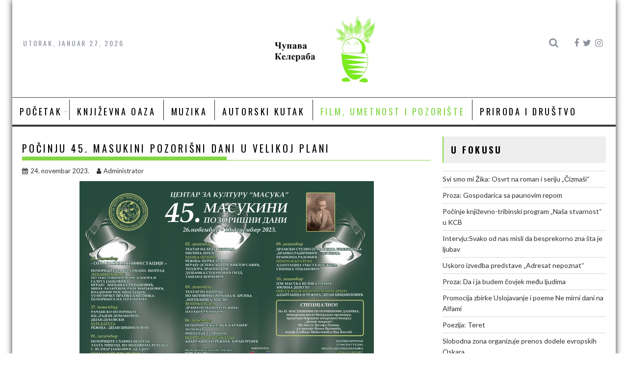

--- FILE ---
content_type: text/html; charset=UTF-8
request_url: https://www.cupavakeleraba.com/2023/11/24/pocinju-45-masukini-pozorisni-dani-u-velikoj-plani/
body_size: 99047
content:
<!DOCTYPE html><html dir="ltr" lang="sr-RS" prefix="og: https://ogp.me/ns#" prefix="og: http://ogp.me/ns#">
			<head>

				<meta charset="UTF-8">
		<meta name="viewport" content="width=device-width, initial-scale=1">
		<link rel="profile" href="http://gmpg.org/xfn/11">
		<link rel="pingback" href="https://www.cupavakeleraba.com/xmlrpc.php">
		<title>Počinju 45. Masukini pozorišni dani u Velikoj Plani</title>

		<!-- All in One SEO 4.9.3 - aioseo.com -->
	<meta name="description" content="Čupava Keleraba - je sajt posvećen promociji kulture i društva u čijem fokusu su mladi i kreativni ljudi 45" />
	<meta name="robots" content="max-image-preview:large" />
	<meta name="author" content="Administrator"/>
	<link rel="canonical" href="https://www.cupavakeleraba.com/2023/11/24/pocinju-45-masukini-pozorisni-dani-u-velikoj-plani/" />
	<meta name="generator" content="All in One SEO (AIOSEO) 4.9.3" />
		<meta property="og:locale" content="sr_RS" />
		<meta property="og:site_name" content="Čupava Keleraba - Sajt posvećen promociji kulture i društva" />
		<meta property="og:type" content="actor" />
		<meta property="og:title" content="Počinju 45. Masukini pozorišni dani u Velikoj Plani" />
		<meta property="og:description" content="Čupava Keleraba - je sajt posvećen promociji kulture i društva u čijem fokusu su mladi i kreativni ljudi 45" />
		<meta property="og:url" content="https://www.cupavakeleraba.com/2023/11/24/pocinju-45-masukini-pozorisni-dani-u-velikoj-plani/" />
		<meta property="og:image" content="https://www.cupavakeleraba.com/wp-content/uploads/2023/11/398588600_336921492276876_10978316354631885_n-1.jpg" />
		<meta property="og:image:secure_url" content="https://www.cupavakeleraba.com/wp-content/uploads/2023/11/398588600_336921492276876_10978316354631885_n-1.jpg" />
		<meta property="og:image:width" content="600" />
		<meta property="og:image:height" content="400" />
		<meta name="twitter:card" content="summary" />
		<meta name="twitter:title" content="Počinju 45. Masukini pozorišni dani u Velikoj Plani" />
		<meta name="twitter:description" content="Čupava Keleraba - je sajt posvećen promociji kulture i društva u čijem fokusu su mladi i kreativni ljudi 45" />
		<meta name="twitter:image" content="https://www.cupavakeleraba.com/" />
		<script type="application/ld+json" class="aioseo-schema">
			{"@context":"https:\/\/schema.org","@graph":[{"@type":"BlogPosting","@id":"https:\/\/www.cupavakeleraba.com\/2023\/11\/24\/pocinju-45-masukini-pozorisni-dani-u-velikoj-plani\/#blogposting","name":"Po\u010dinju 45. Masukini pozori\u0161ni dani u Velikoj Plani","headline":"Po\u010dinju 45. Masukini pozori\u0161ni dani u Velikoj Plani","author":{"@id":"https:\/\/www.cupavakeleraba.com\/author\/locky\/#author"},"publisher":{"@id":"https:\/\/www.cupavakeleraba.com\/#organization"},"image":{"@type":"ImageObject","url":"https:\/\/www.cupavakeleraba.com\/wp-content\/uploads\/2023\/11\/398588600_336921492276876_10978316354631885_n-1.jpg","width":600,"height":400},"datePublished":"2023-11-24T14:17:28+01:00","dateModified":"2023-11-24T14:17:28+01:00","inLanguage":"sr-RS","mainEntityOfPage":{"@id":"https:\/\/www.cupavakeleraba.com\/2023\/11\/24\/pocinju-45-masukini-pozorisni-dani-u-velikoj-plani\/#webpage"},"isPartOf":{"@id":"https:\/\/www.cupavakeleraba.com\/2023\/11\/24\/pocinju-45-masukini-pozorisni-dani-u-velikoj-plani\/#webpage"},"articleSection":"Film, umetnost i pozori\u0161te, Bure baruta, Centar za kulturu Masuka, De\u010dije povrede, Ljubavni kabare, Ma\u010dka pe\u010dena, Masukini pozori\u0161ni dani, najava, Neoprezni radoznalac, Ne\u0161to kao sre\u0107a, One su htele ne\u0161to sasvim drugo, pozori\u0161te, predstava, predstave, \u0160to se bore misli moje, Ve\u010dernja ru\u017ea, Velika Plana, vesti, vesti iz pozori\u0161ta, vesti pozori\u0161te"},{"@type":"BreadcrumbList","@id":"https:\/\/www.cupavakeleraba.com\/2023\/11\/24\/pocinju-45-masukini-pozorisni-dani-u-velikoj-plani\/#breadcrumblist","itemListElement":[{"@type":"ListItem","@id":"https:\/\/www.cupavakeleraba.com#listItem","position":1,"name":"Home","item":"https:\/\/www.cupavakeleraba.com","nextItem":{"@type":"ListItem","@id":"https:\/\/www.cupavakeleraba.com\/category\/film-i-pozoriste\/#listItem","name":"Film, umetnost i pozori\u0161te"}},{"@type":"ListItem","@id":"https:\/\/www.cupavakeleraba.com\/category\/film-i-pozoriste\/#listItem","position":2,"name":"Film, umetnost i pozori\u0161te","item":"https:\/\/www.cupavakeleraba.com\/category\/film-i-pozoriste\/","nextItem":{"@type":"ListItem","@id":"https:\/\/www.cupavakeleraba.com\/2023\/11\/24\/pocinju-45-masukini-pozorisni-dani-u-velikoj-plani\/#listItem","name":"Po\u010dinju 45. Masukini pozori\u0161ni dani u Velikoj Plani"},"previousItem":{"@type":"ListItem","@id":"https:\/\/www.cupavakeleraba.com#listItem","name":"Home"}},{"@type":"ListItem","@id":"https:\/\/www.cupavakeleraba.com\/2023\/11\/24\/pocinju-45-masukini-pozorisni-dani-u-velikoj-plani\/#listItem","position":3,"name":"Po\u010dinju 45. Masukini pozori\u0161ni dani u Velikoj Plani","previousItem":{"@type":"ListItem","@id":"https:\/\/www.cupavakeleraba.com\/category\/film-i-pozoriste\/#listItem","name":"Film, umetnost i pozori\u0161te"}}]},{"@type":"Organization","@id":"https:\/\/www.cupavakeleraba.com\/#organization","name":"\u010cupava Keleraba","description":"Sajt posve\u0107en promociji kulture i dru\u0161tva","url":"https:\/\/www.cupavakeleraba.com\/","telephone":"+381643111314","logo":{"@type":"ImageObject","url":"https:\/\/www.cupavakeleraba.com\/","@id":"https:\/\/www.cupavakeleraba.com\/2023\/11\/24\/pocinju-45-masukini-pozorisni-dani-u-velikoj-plani\/#organizationLogo"},"image":{"@id":"https:\/\/www.cupavakeleraba.com\/2023\/11\/24\/pocinju-45-masukini-pozorisni-dani-u-velikoj-plani\/#organizationLogo"},"sameAs":["https:\/\/facebook.com\/","https:\/\/instagram.com\/"]},{"@type":"Person","@id":"https:\/\/www.cupavakeleraba.com\/author\/locky\/#author","url":"https:\/\/www.cupavakeleraba.com\/author\/locky\/","name":"Administrator","image":{"@type":"ImageObject","@id":"https:\/\/www.cupavakeleraba.com\/2023\/11\/24\/pocinju-45-masukini-pozorisni-dani-u-velikoj-plani\/#authorImage","url":"https:\/\/secure.gravatar.com\/avatar\/fac21b004c88a462839426eb85e2884342ac5cd030a325a51bd7c2682b75e3e6?s=96&d=mm&r=g","width":96,"height":96,"caption":"Administrator"}},{"@type":"WebPage","@id":"https:\/\/www.cupavakeleraba.com\/2023\/11\/24\/pocinju-45-masukini-pozorisni-dani-u-velikoj-plani\/#webpage","url":"https:\/\/www.cupavakeleraba.com\/2023\/11\/24\/pocinju-45-masukini-pozorisni-dani-u-velikoj-plani\/","name":"Po\u010dinju 45. Masukini pozori\u0161ni dani u Velikoj Plani","description":"\u010cupava Keleraba - je sajt posve\u0107en promociji kulture i dru\u0161tva u \u010dijem fokusu su mladi i kreativni ljudi 45","inLanguage":"sr-RS","isPartOf":{"@id":"https:\/\/www.cupavakeleraba.com\/#website"},"breadcrumb":{"@id":"https:\/\/www.cupavakeleraba.com\/2023\/11\/24\/pocinju-45-masukini-pozorisni-dani-u-velikoj-plani\/#breadcrumblist"},"author":{"@id":"https:\/\/www.cupavakeleraba.com\/author\/locky\/#author"},"creator":{"@id":"https:\/\/www.cupavakeleraba.com\/author\/locky\/#author"},"image":{"@type":"ImageObject","url":"https:\/\/www.cupavakeleraba.com\/wp-content\/uploads\/2023\/11\/398588600_336921492276876_10978316354631885_n-1.jpg","@id":"https:\/\/www.cupavakeleraba.com\/2023\/11\/24\/pocinju-45-masukini-pozorisni-dani-u-velikoj-plani\/#mainImage","width":600,"height":400},"primaryImageOfPage":{"@id":"https:\/\/www.cupavakeleraba.com\/2023\/11\/24\/pocinju-45-masukini-pozorisni-dani-u-velikoj-plani\/#mainImage"},"datePublished":"2023-11-24T14:17:28+01:00","dateModified":"2023-11-24T14:17:28+01:00"},{"@type":"WebSite","@id":"https:\/\/www.cupavakeleraba.com\/#website","url":"https:\/\/www.cupavakeleraba.com\/","name":"\u010cupava Keleraba","description":"Sajt posve\u0107en promociji kulture i dru\u0161tva","inLanguage":"sr-RS","publisher":{"@id":"https:\/\/www.cupavakeleraba.com\/#organization"}}]}
		</script>
		<!-- All in One SEO -->

<link rel='dns-prefetch' href='//static.addtoany.com' />
<link rel='dns-prefetch' href='//fonts.googleapis.com' />
<link rel="alternate" type="application/rss+xml" title="Čupava Keleraba &raquo; dovod" href="https://www.cupavakeleraba.com/feed/" />
<link rel="alternate" type="application/rss+xml" title="Čupava Keleraba &raquo; dovod komentara" href="https://www.cupavakeleraba.com/comments/feed/" />
<link rel="alternate" title="oEmbed (JSON)" type="application/json+oembed" href="https://www.cupavakeleraba.com/wp-json/oembed/1.0/embed?url=https%3A%2F%2Fwww.cupavakeleraba.com%2F2023%2F11%2F24%2Fpocinju-45-masukini-pozorisni-dani-u-velikoj-plani%2F" />
<link rel="alternate" title="oEmbed (XML)" type="text/xml+oembed" href="https://www.cupavakeleraba.com/wp-json/oembed/1.0/embed?url=https%3A%2F%2Fwww.cupavakeleraba.com%2F2023%2F11%2F24%2Fpocinju-45-masukini-pozorisni-dani-u-velikoj-plani%2F&#038;format=xml" />
		<!-- This site uses the Google Analytics by MonsterInsights plugin v9.11.1 - Using Analytics tracking - https://www.monsterinsights.com/ -->
							<script src="//www.googletagmanager.com/gtag/js?id=G-T8J7QYBTVQ"  data-cfasync="false" data-wpfc-render="false" type="text/javascript" async></script>
			<script data-cfasync="false" data-wpfc-render="false" type="text/javascript">
				var mi_version = '9.11.1';
				var mi_track_user = true;
				var mi_no_track_reason = '';
								var MonsterInsightsDefaultLocations = {"page_location":"https:\/\/www.cupavakeleraba.com\/2023\/11\/24\/pocinju-45-masukini-pozorisni-dani-u-velikoj-plani\/"};
								if ( typeof MonsterInsightsPrivacyGuardFilter === 'function' ) {
					var MonsterInsightsLocations = (typeof MonsterInsightsExcludeQuery === 'object') ? MonsterInsightsPrivacyGuardFilter( MonsterInsightsExcludeQuery ) : MonsterInsightsPrivacyGuardFilter( MonsterInsightsDefaultLocations );
				} else {
					var MonsterInsightsLocations = (typeof MonsterInsightsExcludeQuery === 'object') ? MonsterInsightsExcludeQuery : MonsterInsightsDefaultLocations;
				}

								var disableStrs = [
										'ga-disable-G-T8J7QYBTVQ',
									];

				/* Function to detect opted out users */
				function __gtagTrackerIsOptedOut() {
					for (var index = 0; index < disableStrs.length; index++) {
						if (document.cookie.indexOf(disableStrs[index] + '=true') > -1) {
							return true;
						}
					}

					return false;
				}

				/* Disable tracking if the opt-out cookie exists. */
				if (__gtagTrackerIsOptedOut()) {
					for (var index = 0; index < disableStrs.length; index++) {
						window[disableStrs[index]] = true;
					}
				}

				/* Opt-out function */
				function __gtagTrackerOptout() {
					for (var index = 0; index < disableStrs.length; index++) {
						document.cookie = disableStrs[index] + '=true; expires=Thu, 31 Dec 2099 23:59:59 UTC; path=/';
						window[disableStrs[index]] = true;
					}
				}

				if ('undefined' === typeof gaOptout) {
					function gaOptout() {
						__gtagTrackerOptout();
					}
				}
								window.dataLayer = window.dataLayer || [];

				window.MonsterInsightsDualTracker = {
					helpers: {},
					trackers: {},
				};
				if (mi_track_user) {
					function __gtagDataLayer() {
						dataLayer.push(arguments);
					}

					function __gtagTracker(type, name, parameters) {
						if (!parameters) {
							parameters = {};
						}

						if (parameters.send_to) {
							__gtagDataLayer.apply(null, arguments);
							return;
						}

						if (type === 'event') {
														parameters.send_to = monsterinsights_frontend.v4_id;
							var hookName = name;
							if (typeof parameters['event_category'] !== 'undefined') {
								hookName = parameters['event_category'] + ':' + name;
							}

							if (typeof MonsterInsightsDualTracker.trackers[hookName] !== 'undefined') {
								MonsterInsightsDualTracker.trackers[hookName](parameters);
							} else {
								__gtagDataLayer('event', name, parameters);
							}
							
						} else {
							__gtagDataLayer.apply(null, arguments);
						}
					}

					__gtagTracker('js', new Date());
					__gtagTracker('set', {
						'developer_id.dZGIzZG': true,
											});
					if ( MonsterInsightsLocations.page_location ) {
						__gtagTracker('set', MonsterInsightsLocations);
					}
										__gtagTracker('config', 'G-T8J7QYBTVQ', {"forceSSL":"true"} );
										window.gtag = __gtagTracker;										(function () {
						/* https://developers.google.com/analytics/devguides/collection/analyticsjs/ */
						/* ga and __gaTracker compatibility shim. */
						var noopfn = function () {
							return null;
						};
						var newtracker = function () {
							return new Tracker();
						};
						var Tracker = function () {
							return null;
						};
						var p = Tracker.prototype;
						p.get = noopfn;
						p.set = noopfn;
						p.send = function () {
							var args = Array.prototype.slice.call(arguments);
							args.unshift('send');
							__gaTracker.apply(null, args);
						};
						var __gaTracker = function () {
							var len = arguments.length;
							if (len === 0) {
								return;
							}
							var f = arguments[len - 1];
							if (typeof f !== 'object' || f === null || typeof f.hitCallback !== 'function') {
								if ('send' === arguments[0]) {
									var hitConverted, hitObject = false, action;
									if ('event' === arguments[1]) {
										if ('undefined' !== typeof arguments[3]) {
											hitObject = {
												'eventAction': arguments[3],
												'eventCategory': arguments[2],
												'eventLabel': arguments[4],
												'value': arguments[5] ? arguments[5] : 1,
											}
										}
									}
									if ('pageview' === arguments[1]) {
										if ('undefined' !== typeof arguments[2]) {
											hitObject = {
												'eventAction': 'page_view',
												'page_path': arguments[2],
											}
										}
									}
									if (typeof arguments[2] === 'object') {
										hitObject = arguments[2];
									}
									if (typeof arguments[5] === 'object') {
										Object.assign(hitObject, arguments[5]);
									}
									if ('undefined' !== typeof arguments[1].hitType) {
										hitObject = arguments[1];
										if ('pageview' === hitObject.hitType) {
											hitObject.eventAction = 'page_view';
										}
									}
									if (hitObject) {
										action = 'timing' === arguments[1].hitType ? 'timing_complete' : hitObject.eventAction;
										hitConverted = mapArgs(hitObject);
										__gtagTracker('event', action, hitConverted);
									}
								}
								return;
							}

							function mapArgs(args) {
								var arg, hit = {};
								var gaMap = {
									'eventCategory': 'event_category',
									'eventAction': 'event_action',
									'eventLabel': 'event_label',
									'eventValue': 'event_value',
									'nonInteraction': 'non_interaction',
									'timingCategory': 'event_category',
									'timingVar': 'name',
									'timingValue': 'value',
									'timingLabel': 'event_label',
									'page': 'page_path',
									'location': 'page_location',
									'title': 'page_title',
									'referrer' : 'page_referrer',
								};
								for (arg in args) {
																		if (!(!args.hasOwnProperty(arg) || !gaMap.hasOwnProperty(arg))) {
										hit[gaMap[arg]] = args[arg];
									} else {
										hit[arg] = args[arg];
									}
								}
								return hit;
							}

							try {
								f.hitCallback();
							} catch (ex) {
							}
						};
						__gaTracker.create = newtracker;
						__gaTracker.getByName = newtracker;
						__gaTracker.getAll = function () {
							return [];
						};
						__gaTracker.remove = noopfn;
						__gaTracker.loaded = true;
						window['__gaTracker'] = __gaTracker;
					})();
									} else {
										console.log("");
					(function () {
						function __gtagTracker() {
							return null;
						}

						window['__gtagTracker'] = __gtagTracker;
						window['gtag'] = __gtagTracker;
					})();
									}
			</script>
							<!-- / Google Analytics by MonsterInsights -->
		<style id='wp-img-auto-sizes-contain-inline-css' type='text/css'>
img:is([sizes=auto i],[sizes^="auto," i]){contain-intrinsic-size:3000px 1500px}
/*# sourceURL=wp-img-auto-sizes-contain-inline-css */
</style>
<style id='wp-emoji-styles-inline-css' type='text/css'>

	img.wp-smiley, img.emoji {
		display: inline !important;
		border: none !important;
		box-shadow: none !important;
		height: 1em !important;
		width: 1em !important;
		margin: 0 0.07em !important;
		vertical-align: -0.1em !important;
		background: none !important;
		padding: 0 !important;
	}
/*# sourceURL=wp-emoji-styles-inline-css */
</style>
<style id='wp-block-library-inline-css' type='text/css'>
:root{--wp-block-synced-color:#7a00df;--wp-block-synced-color--rgb:122,0,223;--wp-bound-block-color:var(--wp-block-synced-color);--wp-editor-canvas-background:#ddd;--wp-admin-theme-color:#007cba;--wp-admin-theme-color--rgb:0,124,186;--wp-admin-theme-color-darker-10:#006ba1;--wp-admin-theme-color-darker-10--rgb:0,107,160.5;--wp-admin-theme-color-darker-20:#005a87;--wp-admin-theme-color-darker-20--rgb:0,90,135;--wp-admin-border-width-focus:2px}@media (min-resolution:192dpi){:root{--wp-admin-border-width-focus:1.5px}}.wp-element-button{cursor:pointer}:root .has-very-light-gray-background-color{background-color:#eee}:root .has-very-dark-gray-background-color{background-color:#313131}:root .has-very-light-gray-color{color:#eee}:root .has-very-dark-gray-color{color:#313131}:root .has-vivid-green-cyan-to-vivid-cyan-blue-gradient-background{background:linear-gradient(135deg,#00d084,#0693e3)}:root .has-purple-crush-gradient-background{background:linear-gradient(135deg,#34e2e4,#4721fb 50%,#ab1dfe)}:root .has-hazy-dawn-gradient-background{background:linear-gradient(135deg,#faaca8,#dad0ec)}:root .has-subdued-olive-gradient-background{background:linear-gradient(135deg,#fafae1,#67a671)}:root .has-atomic-cream-gradient-background{background:linear-gradient(135deg,#fdd79a,#004a59)}:root .has-nightshade-gradient-background{background:linear-gradient(135deg,#330968,#31cdcf)}:root .has-midnight-gradient-background{background:linear-gradient(135deg,#020381,#2874fc)}:root{--wp--preset--font-size--normal:16px;--wp--preset--font-size--huge:42px}.has-regular-font-size{font-size:1em}.has-larger-font-size{font-size:2.625em}.has-normal-font-size{font-size:var(--wp--preset--font-size--normal)}.has-huge-font-size{font-size:var(--wp--preset--font-size--huge)}.has-text-align-center{text-align:center}.has-text-align-left{text-align:left}.has-text-align-right{text-align:right}.has-fit-text{white-space:nowrap!important}#end-resizable-editor-section{display:none}.aligncenter{clear:both}.items-justified-left{justify-content:flex-start}.items-justified-center{justify-content:center}.items-justified-right{justify-content:flex-end}.items-justified-space-between{justify-content:space-between}.screen-reader-text{border:0;clip-path:inset(50%);height:1px;margin:-1px;overflow:hidden;padding:0;position:absolute;width:1px;word-wrap:normal!important}.screen-reader-text:focus{background-color:#ddd;clip-path:none;color:#444;display:block;font-size:1em;height:auto;left:5px;line-height:normal;padding:15px 23px 14px;text-decoration:none;top:5px;width:auto;z-index:100000}html :where(.has-border-color){border-style:solid}html :where([style*=border-top-color]){border-top-style:solid}html :where([style*=border-right-color]){border-right-style:solid}html :where([style*=border-bottom-color]){border-bottom-style:solid}html :where([style*=border-left-color]){border-left-style:solid}html :where([style*=border-width]){border-style:solid}html :where([style*=border-top-width]){border-top-style:solid}html :where([style*=border-right-width]){border-right-style:solid}html :where([style*=border-bottom-width]){border-bottom-style:solid}html :where([style*=border-left-width]){border-left-style:solid}html :where(img[class*=wp-image-]){height:auto;max-width:100%}:where(figure){margin:0 0 1em}html :where(.is-position-sticky){--wp-admin--admin-bar--position-offset:var(--wp-admin--admin-bar--height,0px)}@media screen and (max-width:600px){html :where(.is-position-sticky){--wp-admin--admin-bar--position-offset:0px}}

/*# sourceURL=wp-block-library-inline-css */
</style><style id='wp-block-image-inline-css' type='text/css'>
.wp-block-image>a,.wp-block-image>figure>a{display:inline-block}.wp-block-image img{box-sizing:border-box;height:auto;max-width:100%;vertical-align:bottom}@media not (prefers-reduced-motion){.wp-block-image img.hide{visibility:hidden}.wp-block-image img.show{animation:show-content-image .4s}}.wp-block-image[style*=border-radius] img,.wp-block-image[style*=border-radius]>a{border-radius:inherit}.wp-block-image.has-custom-border img{box-sizing:border-box}.wp-block-image.aligncenter{text-align:center}.wp-block-image.alignfull>a,.wp-block-image.alignwide>a{width:100%}.wp-block-image.alignfull img,.wp-block-image.alignwide img{height:auto;width:100%}.wp-block-image .aligncenter,.wp-block-image .alignleft,.wp-block-image .alignright,.wp-block-image.aligncenter,.wp-block-image.alignleft,.wp-block-image.alignright{display:table}.wp-block-image .aligncenter>figcaption,.wp-block-image .alignleft>figcaption,.wp-block-image .alignright>figcaption,.wp-block-image.aligncenter>figcaption,.wp-block-image.alignleft>figcaption,.wp-block-image.alignright>figcaption{caption-side:bottom;display:table-caption}.wp-block-image .alignleft{float:left;margin:.5em 1em .5em 0}.wp-block-image .alignright{float:right;margin:.5em 0 .5em 1em}.wp-block-image .aligncenter{margin-left:auto;margin-right:auto}.wp-block-image :where(figcaption){margin-bottom:1em;margin-top:.5em}.wp-block-image.is-style-circle-mask img{border-radius:9999px}@supports ((-webkit-mask-image:none) or (mask-image:none)) or (-webkit-mask-image:none){.wp-block-image.is-style-circle-mask img{border-radius:0;-webkit-mask-image:url('data:image/svg+xml;utf8,<svg viewBox="0 0 100 100" xmlns="http://www.w3.org/2000/svg"><circle cx="50" cy="50" r="50"/></svg>');mask-image:url('data:image/svg+xml;utf8,<svg viewBox="0 0 100 100" xmlns="http://www.w3.org/2000/svg"><circle cx="50" cy="50" r="50"/></svg>');mask-mode:alpha;-webkit-mask-position:center;mask-position:center;-webkit-mask-repeat:no-repeat;mask-repeat:no-repeat;-webkit-mask-size:contain;mask-size:contain}}:root :where(.wp-block-image.is-style-rounded img,.wp-block-image .is-style-rounded img){border-radius:9999px}.wp-block-image figure{margin:0}.wp-lightbox-container{display:flex;flex-direction:column;position:relative}.wp-lightbox-container img{cursor:zoom-in}.wp-lightbox-container img:hover+button{opacity:1}.wp-lightbox-container button{align-items:center;backdrop-filter:blur(16px) saturate(180%);background-color:#5a5a5a40;border:none;border-radius:4px;cursor:zoom-in;display:flex;height:20px;justify-content:center;opacity:0;padding:0;position:absolute;right:16px;text-align:center;top:16px;width:20px;z-index:100}@media not (prefers-reduced-motion){.wp-lightbox-container button{transition:opacity .2s ease}}.wp-lightbox-container button:focus-visible{outline:3px auto #5a5a5a40;outline:3px auto -webkit-focus-ring-color;outline-offset:3px}.wp-lightbox-container button:hover{cursor:pointer;opacity:1}.wp-lightbox-container button:focus{opacity:1}.wp-lightbox-container button:focus,.wp-lightbox-container button:hover,.wp-lightbox-container button:not(:hover):not(:active):not(.has-background){background-color:#5a5a5a40;border:none}.wp-lightbox-overlay{box-sizing:border-box;cursor:zoom-out;height:100vh;left:0;overflow:hidden;position:fixed;top:0;visibility:hidden;width:100%;z-index:100000}.wp-lightbox-overlay .close-button{align-items:center;cursor:pointer;display:flex;justify-content:center;min-height:40px;min-width:40px;padding:0;position:absolute;right:calc(env(safe-area-inset-right) + 16px);top:calc(env(safe-area-inset-top) + 16px);z-index:5000000}.wp-lightbox-overlay .close-button:focus,.wp-lightbox-overlay .close-button:hover,.wp-lightbox-overlay .close-button:not(:hover):not(:active):not(.has-background){background:none;border:none}.wp-lightbox-overlay .lightbox-image-container{height:var(--wp--lightbox-container-height);left:50%;overflow:hidden;position:absolute;top:50%;transform:translate(-50%,-50%);transform-origin:top left;width:var(--wp--lightbox-container-width);z-index:9999999999}.wp-lightbox-overlay .wp-block-image{align-items:center;box-sizing:border-box;display:flex;height:100%;justify-content:center;margin:0;position:relative;transform-origin:0 0;width:100%;z-index:3000000}.wp-lightbox-overlay .wp-block-image img{height:var(--wp--lightbox-image-height);min-height:var(--wp--lightbox-image-height);min-width:var(--wp--lightbox-image-width);width:var(--wp--lightbox-image-width)}.wp-lightbox-overlay .wp-block-image figcaption{display:none}.wp-lightbox-overlay button{background:none;border:none}.wp-lightbox-overlay .scrim{background-color:#fff;height:100%;opacity:.9;position:absolute;width:100%;z-index:2000000}.wp-lightbox-overlay.active{visibility:visible}@media not (prefers-reduced-motion){.wp-lightbox-overlay.active{animation:turn-on-visibility .25s both}.wp-lightbox-overlay.active img{animation:turn-on-visibility .35s both}.wp-lightbox-overlay.show-closing-animation:not(.active){animation:turn-off-visibility .35s both}.wp-lightbox-overlay.show-closing-animation:not(.active) img{animation:turn-off-visibility .25s both}.wp-lightbox-overlay.zoom.active{animation:none;opacity:1;visibility:visible}.wp-lightbox-overlay.zoom.active .lightbox-image-container{animation:lightbox-zoom-in .4s}.wp-lightbox-overlay.zoom.active .lightbox-image-container img{animation:none}.wp-lightbox-overlay.zoom.active .scrim{animation:turn-on-visibility .4s forwards}.wp-lightbox-overlay.zoom.show-closing-animation:not(.active){animation:none}.wp-lightbox-overlay.zoom.show-closing-animation:not(.active) .lightbox-image-container{animation:lightbox-zoom-out .4s}.wp-lightbox-overlay.zoom.show-closing-animation:not(.active) .lightbox-image-container img{animation:none}.wp-lightbox-overlay.zoom.show-closing-animation:not(.active) .scrim{animation:turn-off-visibility .4s forwards}}@keyframes show-content-image{0%{visibility:hidden}99%{visibility:hidden}to{visibility:visible}}@keyframes turn-on-visibility{0%{opacity:0}to{opacity:1}}@keyframes turn-off-visibility{0%{opacity:1;visibility:visible}99%{opacity:0;visibility:visible}to{opacity:0;visibility:hidden}}@keyframes lightbox-zoom-in{0%{transform:translate(calc((-100vw + var(--wp--lightbox-scrollbar-width))/2 + var(--wp--lightbox-initial-left-position)),calc(-50vh + var(--wp--lightbox-initial-top-position))) scale(var(--wp--lightbox-scale))}to{transform:translate(-50%,-50%) scale(1)}}@keyframes lightbox-zoom-out{0%{transform:translate(-50%,-50%) scale(1);visibility:visible}99%{visibility:visible}to{transform:translate(calc((-100vw + var(--wp--lightbox-scrollbar-width))/2 + var(--wp--lightbox-initial-left-position)),calc(-50vh + var(--wp--lightbox-initial-top-position))) scale(var(--wp--lightbox-scale));visibility:hidden}}
/*# sourceURL=https://www.cupavakeleraba.com/wp-includes/blocks/image/style.min.css */
</style>
<style id='wp-block-image-theme-inline-css' type='text/css'>
:root :where(.wp-block-image figcaption){color:#555;font-size:13px;text-align:center}.is-dark-theme :root :where(.wp-block-image figcaption){color:#ffffffa6}.wp-block-image{margin:0 0 1em}
/*# sourceURL=https://www.cupavakeleraba.com/wp-includes/blocks/image/theme.min.css */
</style>
<style id='wp-block-paragraph-inline-css' type='text/css'>
.is-small-text{font-size:.875em}.is-regular-text{font-size:1em}.is-large-text{font-size:2.25em}.is-larger-text{font-size:3em}.has-drop-cap:not(:focus):first-letter{float:left;font-size:8.4em;font-style:normal;font-weight:100;line-height:.68;margin:.05em .1em 0 0;text-transform:uppercase}body.rtl .has-drop-cap:not(:focus):first-letter{float:none;margin-left:.1em}p.has-drop-cap.has-background{overflow:hidden}:root :where(p.has-background){padding:1.25em 2.375em}:where(p.has-text-color:not(.has-link-color)) a{color:inherit}p.has-text-align-left[style*="writing-mode:vertical-lr"],p.has-text-align-right[style*="writing-mode:vertical-rl"]{rotate:180deg}
/*# sourceURL=https://www.cupavakeleraba.com/wp-includes/blocks/paragraph/style.min.css */
</style>
<style id='global-styles-inline-css' type='text/css'>
:root{--wp--preset--aspect-ratio--square: 1;--wp--preset--aspect-ratio--4-3: 4/3;--wp--preset--aspect-ratio--3-4: 3/4;--wp--preset--aspect-ratio--3-2: 3/2;--wp--preset--aspect-ratio--2-3: 2/3;--wp--preset--aspect-ratio--16-9: 16/9;--wp--preset--aspect-ratio--9-16: 9/16;--wp--preset--color--black: #000000;--wp--preset--color--cyan-bluish-gray: #abb8c3;--wp--preset--color--white: #ffffff;--wp--preset--color--pale-pink: #f78da7;--wp--preset--color--vivid-red: #cf2e2e;--wp--preset--color--luminous-vivid-orange: #ff6900;--wp--preset--color--luminous-vivid-amber: #fcb900;--wp--preset--color--light-green-cyan: #7bdcb5;--wp--preset--color--vivid-green-cyan: #00d084;--wp--preset--color--pale-cyan-blue: #8ed1fc;--wp--preset--color--vivid-cyan-blue: #0693e3;--wp--preset--color--vivid-purple: #9b51e0;--wp--preset--gradient--vivid-cyan-blue-to-vivid-purple: linear-gradient(135deg,rgb(6,147,227) 0%,rgb(155,81,224) 100%);--wp--preset--gradient--light-green-cyan-to-vivid-green-cyan: linear-gradient(135deg,rgb(122,220,180) 0%,rgb(0,208,130) 100%);--wp--preset--gradient--luminous-vivid-amber-to-luminous-vivid-orange: linear-gradient(135deg,rgb(252,185,0) 0%,rgb(255,105,0) 100%);--wp--preset--gradient--luminous-vivid-orange-to-vivid-red: linear-gradient(135deg,rgb(255,105,0) 0%,rgb(207,46,46) 100%);--wp--preset--gradient--very-light-gray-to-cyan-bluish-gray: linear-gradient(135deg,rgb(238,238,238) 0%,rgb(169,184,195) 100%);--wp--preset--gradient--cool-to-warm-spectrum: linear-gradient(135deg,rgb(74,234,220) 0%,rgb(151,120,209) 20%,rgb(207,42,186) 40%,rgb(238,44,130) 60%,rgb(251,105,98) 80%,rgb(254,248,76) 100%);--wp--preset--gradient--blush-light-purple: linear-gradient(135deg,rgb(255,206,236) 0%,rgb(152,150,240) 100%);--wp--preset--gradient--blush-bordeaux: linear-gradient(135deg,rgb(254,205,165) 0%,rgb(254,45,45) 50%,rgb(107,0,62) 100%);--wp--preset--gradient--luminous-dusk: linear-gradient(135deg,rgb(255,203,112) 0%,rgb(199,81,192) 50%,rgb(65,88,208) 100%);--wp--preset--gradient--pale-ocean: linear-gradient(135deg,rgb(255,245,203) 0%,rgb(182,227,212) 50%,rgb(51,167,181) 100%);--wp--preset--gradient--electric-grass: linear-gradient(135deg,rgb(202,248,128) 0%,rgb(113,206,126) 100%);--wp--preset--gradient--midnight: linear-gradient(135deg,rgb(2,3,129) 0%,rgb(40,116,252) 100%);--wp--preset--font-size--small: 13px;--wp--preset--font-size--medium: 20px;--wp--preset--font-size--large: 36px;--wp--preset--font-size--x-large: 42px;--wp--preset--spacing--20: 0.44rem;--wp--preset--spacing--30: 0.67rem;--wp--preset--spacing--40: 1rem;--wp--preset--spacing--50: 1.5rem;--wp--preset--spacing--60: 2.25rem;--wp--preset--spacing--70: 3.38rem;--wp--preset--spacing--80: 5.06rem;--wp--preset--shadow--natural: 6px 6px 9px rgba(0, 0, 0, 0.2);--wp--preset--shadow--deep: 12px 12px 50px rgba(0, 0, 0, 0.4);--wp--preset--shadow--sharp: 6px 6px 0px rgba(0, 0, 0, 0.2);--wp--preset--shadow--outlined: 6px 6px 0px -3px rgb(255, 255, 255), 6px 6px rgb(0, 0, 0);--wp--preset--shadow--crisp: 6px 6px 0px rgb(0, 0, 0);}:where(.is-layout-flex){gap: 0.5em;}:where(.is-layout-grid){gap: 0.5em;}body .is-layout-flex{display: flex;}.is-layout-flex{flex-wrap: wrap;align-items: center;}.is-layout-flex > :is(*, div){margin: 0;}body .is-layout-grid{display: grid;}.is-layout-grid > :is(*, div){margin: 0;}:where(.wp-block-columns.is-layout-flex){gap: 2em;}:where(.wp-block-columns.is-layout-grid){gap: 2em;}:where(.wp-block-post-template.is-layout-flex){gap: 1.25em;}:where(.wp-block-post-template.is-layout-grid){gap: 1.25em;}.has-black-color{color: var(--wp--preset--color--black) !important;}.has-cyan-bluish-gray-color{color: var(--wp--preset--color--cyan-bluish-gray) !important;}.has-white-color{color: var(--wp--preset--color--white) !important;}.has-pale-pink-color{color: var(--wp--preset--color--pale-pink) !important;}.has-vivid-red-color{color: var(--wp--preset--color--vivid-red) !important;}.has-luminous-vivid-orange-color{color: var(--wp--preset--color--luminous-vivid-orange) !important;}.has-luminous-vivid-amber-color{color: var(--wp--preset--color--luminous-vivid-amber) !important;}.has-light-green-cyan-color{color: var(--wp--preset--color--light-green-cyan) !important;}.has-vivid-green-cyan-color{color: var(--wp--preset--color--vivid-green-cyan) !important;}.has-pale-cyan-blue-color{color: var(--wp--preset--color--pale-cyan-blue) !important;}.has-vivid-cyan-blue-color{color: var(--wp--preset--color--vivid-cyan-blue) !important;}.has-vivid-purple-color{color: var(--wp--preset--color--vivid-purple) !important;}.has-black-background-color{background-color: var(--wp--preset--color--black) !important;}.has-cyan-bluish-gray-background-color{background-color: var(--wp--preset--color--cyan-bluish-gray) !important;}.has-white-background-color{background-color: var(--wp--preset--color--white) !important;}.has-pale-pink-background-color{background-color: var(--wp--preset--color--pale-pink) !important;}.has-vivid-red-background-color{background-color: var(--wp--preset--color--vivid-red) !important;}.has-luminous-vivid-orange-background-color{background-color: var(--wp--preset--color--luminous-vivid-orange) !important;}.has-luminous-vivid-amber-background-color{background-color: var(--wp--preset--color--luminous-vivid-amber) !important;}.has-light-green-cyan-background-color{background-color: var(--wp--preset--color--light-green-cyan) !important;}.has-vivid-green-cyan-background-color{background-color: var(--wp--preset--color--vivid-green-cyan) !important;}.has-pale-cyan-blue-background-color{background-color: var(--wp--preset--color--pale-cyan-blue) !important;}.has-vivid-cyan-blue-background-color{background-color: var(--wp--preset--color--vivid-cyan-blue) !important;}.has-vivid-purple-background-color{background-color: var(--wp--preset--color--vivid-purple) !important;}.has-black-border-color{border-color: var(--wp--preset--color--black) !important;}.has-cyan-bluish-gray-border-color{border-color: var(--wp--preset--color--cyan-bluish-gray) !important;}.has-white-border-color{border-color: var(--wp--preset--color--white) !important;}.has-pale-pink-border-color{border-color: var(--wp--preset--color--pale-pink) !important;}.has-vivid-red-border-color{border-color: var(--wp--preset--color--vivid-red) !important;}.has-luminous-vivid-orange-border-color{border-color: var(--wp--preset--color--luminous-vivid-orange) !important;}.has-luminous-vivid-amber-border-color{border-color: var(--wp--preset--color--luminous-vivid-amber) !important;}.has-light-green-cyan-border-color{border-color: var(--wp--preset--color--light-green-cyan) !important;}.has-vivid-green-cyan-border-color{border-color: var(--wp--preset--color--vivid-green-cyan) !important;}.has-pale-cyan-blue-border-color{border-color: var(--wp--preset--color--pale-cyan-blue) !important;}.has-vivid-cyan-blue-border-color{border-color: var(--wp--preset--color--vivid-cyan-blue) !important;}.has-vivid-purple-border-color{border-color: var(--wp--preset--color--vivid-purple) !important;}.has-vivid-cyan-blue-to-vivid-purple-gradient-background{background: var(--wp--preset--gradient--vivid-cyan-blue-to-vivid-purple) !important;}.has-light-green-cyan-to-vivid-green-cyan-gradient-background{background: var(--wp--preset--gradient--light-green-cyan-to-vivid-green-cyan) !important;}.has-luminous-vivid-amber-to-luminous-vivid-orange-gradient-background{background: var(--wp--preset--gradient--luminous-vivid-amber-to-luminous-vivid-orange) !important;}.has-luminous-vivid-orange-to-vivid-red-gradient-background{background: var(--wp--preset--gradient--luminous-vivid-orange-to-vivid-red) !important;}.has-very-light-gray-to-cyan-bluish-gray-gradient-background{background: var(--wp--preset--gradient--very-light-gray-to-cyan-bluish-gray) !important;}.has-cool-to-warm-spectrum-gradient-background{background: var(--wp--preset--gradient--cool-to-warm-spectrum) !important;}.has-blush-light-purple-gradient-background{background: var(--wp--preset--gradient--blush-light-purple) !important;}.has-blush-bordeaux-gradient-background{background: var(--wp--preset--gradient--blush-bordeaux) !important;}.has-luminous-dusk-gradient-background{background: var(--wp--preset--gradient--luminous-dusk) !important;}.has-pale-ocean-gradient-background{background: var(--wp--preset--gradient--pale-ocean) !important;}.has-electric-grass-gradient-background{background: var(--wp--preset--gradient--electric-grass) !important;}.has-midnight-gradient-background{background: var(--wp--preset--gradient--midnight) !important;}.has-small-font-size{font-size: var(--wp--preset--font-size--small) !important;}.has-medium-font-size{font-size: var(--wp--preset--font-size--medium) !important;}.has-large-font-size{font-size: var(--wp--preset--font-size--large) !important;}.has-x-large-font-size{font-size: var(--wp--preset--font-size--x-large) !important;}
/*# sourceURL=global-styles-inline-css */
</style>

<style id='classic-theme-styles-inline-css' type='text/css'>
/*! This file is auto-generated */
.wp-block-button__link{color:#fff;background-color:#32373c;border-radius:9999px;box-shadow:none;text-decoration:none;padding:calc(.667em + 2px) calc(1.333em + 2px);font-size:1.125em}.wp-block-file__button{background:#32373c;color:#fff;text-decoration:none}
/*# sourceURL=/wp-includes/css/classic-themes.min.css */
</style>
<link rel='stylesheet' id='fontawesome-css' href='https://www.cupavakeleraba.com/wp-content/plugins/gutentor/assets/library/font-awesome-4.7.0/css/font-awesome.min.css?ver=4' type='text/css' media='all' />
<link rel='stylesheet' id='wpness-grid-css' href='https://www.cupavakeleraba.com/wp-content/plugins/gutentor/assets/library/wpness-grid/wpness-grid.css?ver=1.0.0' type='text/css' media='all' />
<link rel='stylesheet' id='animate-css' href='https://www.cupavakeleraba.com/wp-content/plugins/gutentor/assets/library/animatecss/animate.min.css?ver=3.7.2' type='text/css' media='all' />
<link rel='stylesheet' id='wp-components-css' href='https://www.cupavakeleraba.com/wp-includes/css/dist/components/style.min.css?ver=6.9' type='text/css' media='all' />
<link rel='stylesheet' id='wp-preferences-css' href='https://www.cupavakeleraba.com/wp-includes/css/dist/preferences/style.min.css?ver=6.9' type='text/css' media='all' />
<link rel='stylesheet' id='wp-block-editor-css' href='https://www.cupavakeleraba.com/wp-includes/css/dist/block-editor/style.min.css?ver=6.9' type='text/css' media='all' />
<link rel='stylesheet' id='wp-reusable-blocks-css' href='https://www.cupavakeleraba.com/wp-includes/css/dist/reusable-blocks/style.min.css?ver=6.9' type='text/css' media='all' />
<link rel='stylesheet' id='wp-patterns-css' href='https://www.cupavakeleraba.com/wp-includes/css/dist/patterns/style.min.css?ver=6.9' type='text/css' media='all' />
<link rel='stylesheet' id='wp-editor-css' href='https://www.cupavakeleraba.com/wp-includes/css/dist/editor/style.min.css?ver=6.9' type='text/css' media='all' />
<link rel='stylesheet' id='gutentor-css' href='https://www.cupavakeleraba.com/wp-content/plugins/gutentor/dist/blocks.style.build.css?ver=3.5.4' type='text/css' media='all' />
<link rel='stylesheet' id='bxslider-css' href='https://www.cupavakeleraba.com/wp-content/themes/acmeblog/assets/library/bxslider/css/jquery.bxslider.min.css?ver=4.2.5' type='text/css' media='all' />
<link rel='stylesheet' id='acmeblog-googleapis-css' href='//fonts.googleapis.com/css?family=Oswald%3A300%2C400%2C700%7CLato%3A400%2C700&#038;ver=1.0.1' type='text/css' media='all' />
<link rel='stylesheet' id='font-awesome-css' href='https://www.cupavakeleraba.com/wp-content/themes/acmeblog/assets/library/Font-Awesome/css/font-awesome.min.css?ver=4.7.0' type='text/css' media='all' />
<link rel='stylesheet' id='acmeblog-style-css' href='https://www.cupavakeleraba.com/wp-content/themes/acmeblog/style.css?ver=6.9' type='text/css' media='all' />
<style id='acmeblog-style-inline-css' type='text/css'>

            mark,
            .comment-form .form-submit input,
            .slider-section .cat-links a,
            #calendar_wrap #wp-calendar #today,
            #calendar_wrap #wp-calendar #today a,
            .wpcf7-form input.wpcf7-submit:hover,
            .breadcrumb{
                background: #82d646;
            }
            a:hover,
            .header-wrapper .menu li a:hover,
            .screen-reader-text:focus,
            .bn-content a:hover,
            .socials a:hover,
            .site-title a,
            .widget_search input#s,
            .besides-slider .post-title a:hover,
            .slider-feature-wrap a:hover,
            .slider-section .bx-controls-direction a,
            .besides-slider .beside-post:hover .beside-caption,
            .besides-slider .beside-post:hover .beside-caption a:hover,
            .featured-desc .above-entry-meta span:hover,
            .posted-on a:hover,
            .cat-links a:hover,
            .comments-link a:hover,
            .edit-link a:hover,
            .tags-links a:hover,
            .byline a:hover,
            .nav-links a:hover,
            #acmeblog-breadcrumbs a:hover,
            .wpcf7-form input.wpcf7-submit,
            .widget li a:hover,
            .header-wrapper .menu > li.current-menu-item > a,
            .header-wrapper .menu > li.current-menu-parent > a,
            .header-wrapper .menu > li.current_page_parent > a,
            .header-wrapper .menu > li.current_page_ancestor > a{
                color: #82d646;
            }
         .nav-links .nav-previous a:hover,
            .nav-links .nav-next a:hover{
                border-top: 1px solid #82d646;
            }
            .besides-slider .beside-post{
                border-bottom: 3px solid #82d646;
            }
            .page-header .page-title,
            .single .entry-header .entry-title{
                border-bottom: 1px solid #82d646;
            }
            .page-header .page-title:before,
            .single .entry-header .entry-title:before{
                border-bottom: 7px solid #82d646;
            }
            .wpcf7-form input.wpcf7-submit:hover,
            article.post.sticky,
            .comment-form .form-submit input,
            .read-more:hover{
                border: 2px solid #82d646;
            }
            .breadcrumb::after {
                border-left: 5px solid #82d646;
            }
            .rtl .breadcrumb::after {
                border-right: 5px solid #82d646;
                border-left:none;
            }
            .tagcloud a{
                border: 1px solid #82d646;
            }
            .widget-title{
                border-left: 2px solid #82d646;
            }
            .rtl .widget-title {
                border-right: 5px solid #82d646;
                border-left:none;
            }
         
            @media screen and (max-width:992px){
                .slicknav_btn.slicknav_open{
                    border: 1px solid #82d646;
                }
                .slicknav_btn.slicknav_open:before{
                    background: #82d646;
                    box-shadow: 0 6px 0 0 #82d646, 0 12px 0 0 #82d646;
                }
                .slicknav_nav li:hover > a,
                .slicknav_nav li.current-menu-ancestor a,
                .slicknav_nav li.current-menu-item  > a,
                .slicknav_nav li.current_page_item a,
                .slicknav_nav li.current_page_item .slicknav_item span,
                .slicknav_nav li .slicknav_item:hover a{
                    color: #82d646;
                }
            }
/*# sourceURL=acmeblog-style-inline-css */
</style>
<link rel='stylesheet' id='acmeblog-block-front-styles-css' href='https://www.cupavakeleraba.com/wp-content/themes/acmeblog/acmethemes/gutenberg/gutenberg-front.css?ver=1.0' type='text/css' media='all' />
<link rel='stylesheet' id='addtoany-css' href='https://www.cupavakeleraba.com/wp-content/plugins/add-to-any/addtoany.min.css?ver=1.16' type='text/css' media='all' />
<script type="text/javascript" src="https://www.cupavakeleraba.com/wp-content/plugins/google-analytics-for-wordpress/assets/js/frontend-gtag.min.js?ver=9.11.1" id="monsterinsights-frontend-script-js" async="async" data-wp-strategy="async"></script>
<script data-cfasync="false" data-wpfc-render="false" type="text/javascript" id='monsterinsights-frontend-script-js-extra'>/* <![CDATA[ */
var monsterinsights_frontend = {"js_events_tracking":"true","download_extensions":"doc,pdf,ppt,zip,xls,docx,pptx,xlsx","inbound_paths":"[]","home_url":"https:\/\/www.cupavakeleraba.com","hash_tracking":"false","v4_id":"G-T8J7QYBTVQ"};/* ]]> */
</script>
<script type="text/javascript" src="https://www.cupavakeleraba.com/wp-includes/js/jquery/jquery.min.js?ver=3.7.1" id="jquery-core-js"></script>
<script type="text/javascript" src="https://www.cupavakeleraba.com/wp-includes/js/jquery/jquery-migrate.min.js?ver=3.4.1" id="jquery-migrate-js"></script>
<script type="text/javascript" id="addtoany-core-js-before">
/* <![CDATA[ */
window.a2a_config=window.a2a_config||{};a2a_config.callbacks=[];a2a_config.overlays=[];a2a_config.templates={};a2a_localize = {
	Share: "Share",
	Save: "Save",
	Subscribe: "Subscribe",
	Email: "Email",
	Bookmark: "Bookmark",
	ShowAll: "Show all",
	ShowLess: "Show less",
	FindServices: "Find service(s)",
	FindAnyServiceToAddTo: "Instantly find any service to add to",
	PoweredBy: "Powered by",
	ShareViaEmail: "Share via email",
	SubscribeViaEmail: "Subscribe via email",
	BookmarkInYourBrowser: "Bookmark in your browser",
	BookmarkInstructions: "Press Ctrl+D or \u2318+D to bookmark this page",
	AddToYourFavorites: "Add to your favorites",
	SendFromWebOrProgram: "Send from any email address or email program",
	EmailProgram: "Email program",
	More: "More&#8230;",
	ThanksForSharing: "Thanks for sharing!",
	ThanksForFollowing: "Thanks for following!"
};


//# sourceURL=addtoany-core-js-before
/* ]]> */
</script>
<script type="text/javascript" defer src="https://static.addtoany.com/menu/page.js" id="addtoany-core-js"></script>
<script type="text/javascript" defer src="https://www.cupavakeleraba.com/wp-content/plugins/add-to-any/addtoany.min.js?ver=1.1" id="addtoany-jquery-js"></script>
<link rel="https://api.w.org/" href="https://www.cupavakeleraba.com/wp-json/" /><link rel="alternate" title="JSON" type="application/json" href="https://www.cupavakeleraba.com/wp-json/wp/v2/posts/18066" /><link rel="EditURI" type="application/rsd+xml" title="RSD" href="https://www.cupavakeleraba.com/xmlrpc.php?rsd" />
<meta name="generator" content="WordPress 6.9" />
<link rel='shortlink' href='https://www.cupavakeleraba.com/?p=18066' />

            <!--/ Facebook Thumb Fixer Open Graph /-->
            <meta property="og:type" content="article" />
            <meta property="og:url" content="https://www.cupavakeleraba.com/2023/11/24/pocinju-45-masukini-pozorisni-dani-u-velikoj-plani/" />
            <meta property="og:title" content="Počinju 45. Masukini pozorišni dani u Velikoj Plani" />
            <meta property="og:description" content="Velika Plana će od 26. novembra pa do 10. decembra 2023. godine po 45. put biti domaćin jednog od najznačajnijih pozorišnih festivala u Srbiji &#8211; Masukinih pozorišnih dana. Karakterisika ovog festivala je ta što na jednom mestu spaja profesionalne i amaterske predstave i pred publiku stavlja širok spektar likova i tema. Pored likovne kolonije Pokajnica, Masukini pozorišni dani su najdugovečnija, kontinuirana manifestacija u Velikoj Plani. Nosi ime zavičajnog međuratnog pesnika, prevodioca, operskog, baletskog i pozorišnog kritičara, Velimira Živojinovića Masuke. Njegov najveći doprinos pozorišnoj umetnosti i stvaralaštvu ogleda se u osnivanju&hellip;" />
            <meta property="og:site_name" content="Čupava Keleraba" />
            <meta property="og:image" content="https://www.cupavakeleraba.com/wp-content/uploads/2023/11/398588600_336921492276876_10978316354631885_n-1.jpg" />
            <meta property="og:image:alt" content="" />
            <meta property="og:image:width" content="600" />
            <meta property="og:image:height" content="400" />

            <meta itemscope itemtype="article" />
            <meta itemprop="description" content="Velika Plana će od 26. novembra pa do 10. decembra 2023. godine po 45. put biti domaćin jednog od najznačajnijih pozorišnih festivala u Srbiji &#8211; Masukinih pozorišnih dana. Karakterisika ovog festivala je ta što na jednom mestu spaja profesionalne i amaterske predstave i pred publiku stavlja širok spektar likova i tema. Pored likovne kolonije Pokajnica, Masukini pozorišni dani su najdugovečnija, kontinuirana manifestacija u Velikoj Plani. Nosi ime zavičajnog međuratnog pesnika, prevodioca, operskog, baletskog i pozorišnog kritičara, Velimira Živojinovića Masuke. Njegov najveći doprinos pozorišnoj umetnosti i stvaralaštvu ogleda se u osnivanju&hellip;" />
            <meta itemprop="image" content="https://www.cupavakeleraba.com/wp-content/uploads/2023/11/398588600_336921492276876_10978316354631885_n-1.jpg" />

            <meta name="twitter:card" content="summary_large_image" />
            <meta name="twitter:url" content="https://www.cupavakeleraba.com/2023/11/24/pocinju-45-masukini-pozorisni-dani-u-velikoj-plani/" />
            <meta name="twitter:title" content="Počinju 45. Masukini pozorišni dani u Velikoj Plani" />
            <meta name="twitter:description" content="Velika Plana će od 26. novembra pa do 10. decembra 2023. godine po 45. put biti domaćin jednog od najznačajnijih pozorišnih festivala u Srbiji &#8211; Masukinih pozorišnih dana. Karakterisika ovog festivala je ta što na jednom mestu spaja profesionalne i amaterske predstave i pred publiku stavlja širok spektar likova i tema. Pored likovne kolonije Pokajnica, Masukini pozorišni dani su najdugovečnija, kontinuirana manifestacija u Velikoj Plani. Nosi ime zavičajnog međuratnog pesnika, prevodioca, operskog, baletskog i pozorišnog kritičara, Velimira Živojinovića Masuke. Njegov najveći doprinos pozorišnoj umetnosti i stvaralaštvu ogleda se u osnivanju&hellip;" />
            <meta name="twitter:image" content="https://www.cupavakeleraba.com/wp-content/uploads/2023/11/398588600_336921492276876_10978316354631885_n-1.jpg" />

            
	<meta property="fb:app_id" content="748178365318332" />
	

<!-- WordPress Facebook Open Graph protocol plugin (WPFBOGP v2.0.13) http://rynoweb.com/wordpress-plugins/ -->
<meta property="fb:admins" content="HKqqfTTwKP7"/>
<meta property="og:url" content="https://www.cupavakeleraba.com/2023/11/24/pocinju-45-masukini-pozorisni-dani-u-velikoj-plani/"/>
<meta property="og:title" content="Počinju 45. Masukini pozorišni dani u Velikoj Plani"/>
<meta property="og:site_name" content="Čupava Keleraba"/>
<meta property="og:description" content="
Velika Plana će od 26. novembra pa do 10. decembra 2023. godine  po 45. put biti domaćin jednog od najznačajnijih pozorišnih festivala u Srbiji - Masukinih"/>
<meta property="og:type" content="article"/>
<meta property="og:image" content="https://www.cupavakeleraba.com/wp-content/uploads/2023/11/398588600_336921492276876_10978316354631885_n-1.jpg"/>
<meta property="og:locale" content="sr_rs"/>
<!-- // end wpfbogp -->
<link rel="icon" href="https://www.cupavakeleraba.com/wp-content/uploads/2019/02/cropped-cropped-Logo-Cupave-Kelerabe-PNG-4-32x32.png" sizes="32x32" />
<link rel="icon" href="https://www.cupavakeleraba.com/wp-content/uploads/2019/02/cropped-cropped-Logo-Cupave-Kelerabe-PNG-4-192x192.png" sizes="192x192" />
<link rel="apple-touch-icon" href="https://www.cupavakeleraba.com/wp-content/uploads/2019/02/cropped-cropped-Logo-Cupave-Kelerabe-PNG-4-180x180.png" />
<meta name="msapplication-TileImage" content="https://www.cupavakeleraba.com/wp-content/uploads/2019/02/cropped-cropped-Logo-Cupave-Kelerabe-PNG-4-270x270.png" />
	</head>
<body class="wp-singular post-template-default single single-post postid-18066 single-format-standard wp-custom-logo wp-theme-acmeblog gutentor-active at-sticky-sidebar single-large-image right-sidebar">

		<div id="page" class="hfeed site">
				<a class="skip-link screen-reader-text" href="#content" title="link">Skip to content</a>
				<header id="masthead" class="site-header" role="banner">
			<div class="wrapper header-wrapper clearfix">
				<div class="header-container">
					<div class="site-branding clearfix">
						 <div class="date-display acme-col-3">Utorak, januar 27, 2026</div>						<div class="site-logo acme-col-3">
															<a href="https://www.cupavakeleraba.com/" class="custom-logo-link" rel="home"><img width="290" height="138" src="https://www.cupavakeleraba.com/wp-content/uploads/2019/02/cropped-Logo-Cupave-Kelerabe-PNG-4.png" class="custom-logo" alt="Čupava Keleraba" decoding="async" /></a>							<!--acmeblog-header-id-display-opt-->
						</div><!--site-logo-->

						<div class="right-header acme-col-3 float-right">
							<div class='acme-search-block'><a class='acme-toggle-search fa fa-search' href='#'></a><div class="search-block" id='acmeblog-search-block'>
	<form action="https://www.cupavakeleraba.com" class="searchform" id="searchform" method="get" role="search">
		<div>
			<label for="menu-search" class="screen-reader-text"></label>
						<input type="text"  placeholder="Pretraga"  class="menu-search" id="menu-search" name="s" value="">
			<button class="searchsubmit fa fa-search" type="submit" id="searchsubmit"></button>
		</div>
	</form>
</div>
</div>		<div class="socials">
							<a href="https://www.facebook.com/cupavakeleraba/" class="facebook" data-title="Facebook" target="_blank">
					<span class="font-icon-social-facebook"><i class="fa fa-facebook"></i></span>
				</a>
								<a href="https://twitter.com/Cupava_keleraba" class="twitter" data-title="Twitter" target="_blank">
					<span class="font-icon-social-twitter"><i class="fa fa-twitter"></i></span>
				</a>
								<a href="https://www.instagram.com/cupavakeleraba/" class="instagram" data-title="Instagram" target="_blank">
					<span class="font-icon-social-instagram"><i class="fa fa-instagram"></i></span>
				</a>
						</div>
								</div>
					</div>
					<nav id="site-navigation" class="main-navigation clearfix" role="navigation">
						<div class="header-main-menu clearfix">
															<div class="acmethemes-nav"><ul id="menu-rubrike" class="menu"><li id="menu-item-2944" class="menu-item menu-item-type-custom menu-item-object-custom menu-item-home menu-item-has-children menu-item-2944"><a href="https://www.cupavakeleraba.com/">Početak</a>
<ul class="sub-menu">
	<li id="menu-item-2945" class="menu-item menu-item-type-post_type menu-item-object-page menu-item-2945"><a href="https://www.cupavakeleraba.com/o-cupavoj-kelerabi-2/">O Čupavoj Kelerabi</a></li>
	<li id="menu-item-4691" class="menu-item menu-item-type-post_type menu-item-object-page menu-item-privacy-policy menu-item-4691"><a rel="privacy-policy" href="https://www.cupavakeleraba.com/politika-privatnosti/">Politika privatnosti</a></li>
</ul>
</li>
<li id="menu-item-2947" class="menu-item menu-item-type-taxonomy menu-item-object-category menu-item-2947"><a href="https://www.cupavakeleraba.com/category/knjizevna-oaza/">Književna oaza</a></li>
<li id="menu-item-2950" class="menu-item menu-item-type-taxonomy menu-item-object-category menu-item-2950"><a href="https://www.cupavakeleraba.com/category/muzika/">Muzika</a></li>
<li id="menu-item-2946" class="menu-item menu-item-type-taxonomy menu-item-object-category menu-item-2946"><a href="https://www.cupavakeleraba.com/category/autorski-kutak/">Autorski kutak</a></li>
<li id="menu-item-2948" class="menu-item menu-item-type-taxonomy menu-item-object-category current-post-ancestor current-menu-parent current-post-parent menu-item-2948"><a href="https://www.cupavakeleraba.com/category/film-i-pozoriste/">Film, umetnost i pozorište</a></li>
<li id="menu-item-2949" class="menu-item menu-item-type-taxonomy menu-item-object-category menu-item-2949"><a href="https://www.cupavakeleraba.com/category/priroda-i-drustvo/">Priroda i društvo</a></li>
</ul></div>														</div>
						<!--slick menu container-->
						<div class="responsive-slick-menu clearfix"></div>
					</nav>
					<!-- #site-navigation -->
				</div>
				<!-- .header-container -->
			</div>
			<!-- header-wrapper-->
		</header>
		<!-- #masthead -->
				<div class="wrapper content-wrapper clearfix">
			<div id="content" class="site-content">
			<div id="primary" class="content-area">
		<main id="main" class="site-main" role="main">

		<div id='fb-root'></div>
					<script type='text/javascript'>
						window.fbAsyncInit = function()
						{
							FB.init({appId: null, status: true, cookie: true, xfbml: true});
						};
						(function()
						{
							var e = document.createElement('script'); e.async = true;
							e.src = document.location.protocol + '//connect.facebook.net/sr_RS/all.js';
							document.getElementById('fb-root').appendChild(e);
						}());
					</script>	
					<article id="post-18066" class="post-18066 post type-post status-publish format-standard has-post-thumbnail hentry category-film-i-pozoriste tag-bure-baruta tag-centar-za-kulturu-masuka tag-decije-povrede tag-ljubavni-kabare tag-macka-pecena tag-masukini-pozorisni-dani tag-najava tag-neoprezni-radoznalac tag-nesto-kao-sreca tag-one-su-htele-nesto-sasvim-drugo tag-pozoriste tag-predstava tag-predstave tag-sto-se-bore-misli-moje tag-vecernja-ruza tag-velika-plana tag-vesti tag-vesti-iz-pozorista tag-vesti-pozoriste">
	<header class="entry-header">
		<h1 class="entry-title">Počinju 45. Masukini pozorišni dani u Velikoj Plani</h1>		<div class="entry-meta">
			<span class="posted-on"><a href="https://www.cupavakeleraba.com/2023/11/24/pocinju-45-masukini-pozorisni-dani-u-velikoj-plani/" rel="bookmark"><i class="fa fa-calendar"></i><time class="entry-date published updated" datetime="2023-11-24T14:17:28+01:00">24. novembar 2023.</time></a></span><span class="byline"> <span class="author vcard"><a class="url fn n" href="https://www.cupavakeleraba.com/author/locky/"><i class="fa fa-user"></i>Administrator</a></span></span>		</div><!-- .entry-meta -->
	</header><!-- .entry-header -->
			<div class="single-feat">
			<figure class="single-thumb single-thumb-full">
				<img width="600" height="400" src="https://www.cupavakeleraba.com/wp-content/uploads/2023/11/398588600_336921492276876_10978316354631885_n-1.jpg" class="attachment-full size-full wp-post-image" alt="" decoding="async" fetchpriority="high" />			</figure>
		</div><!-- .single-feat-->
			<div class="entry-content">
		
<p><strong>Velika Plana će od 26. novembra pa do 10. decembra 2023. godine  po 45. put biti domaćin jednog od najznačajnijih pozorišnih festivala u Srbiji &#8211; <em>Masukinih pozorišnih dana</em>. Karakterisika ovog  festivala je ta što na jednom mestu spaja profesionalne i amaterske predstave i pred publiku stavlja širok spektar likova i tema. </strong></p>



<p><strong>Pored likovne kolonije <em>Pokajnica, Masukini pozorišni dani</em> su najdugovečnija, kontinuirana manifestacija u Velikoj Plani. Nosi ime zavičajnog međuratnog pesnika, prevodioca, operskog, baletskog i pozorišnog kritičara, Velimira Živojinovića Masuke. Njegov najveći doprinos pozorišnoj umetnosti i stvaralaštvu ogleda se u osnivanju i evropeizaciji repertoara više nacionalnih kuća, poput Narodnog pozorišta u Beogradu, u Skopju i Nišu. Njemu zahvaljujući mnoga publika je prvi put gledala Šekspira, Molijera, Strindberga. </strong></p>



<p><strong>Njemu u čast, <em>Masukini pozorišni dani</em> punih 45 godina nastoje da maksimalno harmonizuju odnos profesionalnog i amaterskog dramskog stvaralaštva, dovodeći pred odnegovanu planjansku publiku vrhunce sa oba pozorja. Neka i ove godine caruje posvećenost pozorištu sa obe strane rampe.</strong></p>



<p></p>



<p class="has-text-align-center"><strong>PROGRAM FESTIVALA</strong></p>



<p class="has-text-align-center"><strong>26. novembar</strong></p>



<p class="has-text-align-center">-Otvaranje manifestacije-</p>



<p class="has-text-align-center">Pozorište na Terazijama, Beograd</p>



<p class="has-text-align-center"><em>Ljubavni kabare</em></p>



<p class="has-text-align-center">Po tekstovima Mome Kapora i Galeta Jankovića</p>



<p class="has-text-align-center">Igraju: Ljiljana Stjepanović, Mina Lazarević, Rade Marjanović, Vladimir Posavec Tušek, uz muzičku pratnju umetnika Pozorišta na Terazijama</p>



<p class="has-text-align-center"><strong>27. novembar</strong></p>



<p class="has-text-align-center">Račansko pozorište KC <em>Radoje Domanović</em></p>



<p class="has-text-align-center">Dejan Dukovski</p>



<p class="has-text-align-center"><em>Bure baruta</em></p>



<p class="has-text-align-center">Režija: Dejan Cicmilović</p>



<p class="has-text-align-center"><strong>1. decembar </strong></p>



<p class="has-text-align-center">Pozorište Slavija, Beograad</p>



<p class="has-text-align-center">Zlata Tipold, po motivima romana S. Velmar Janković <em>Bezdno</em></p>



<p class="has-text-align-center"><em>Što se bore misli moje</em></p>



<p class="has-text-align-center">Režija: Dragana Obradović</p>



<p class="has-text-align-center">Igraju: Nebojša Đorđević i Dragana Obradović</p>



<p class="has-text-align-center"><strong>2. decembar</strong></p>



<p class="has-text-align-center">Teatar na Brdu, Beograd</p>



<p class="has-text-align-center">Milena Depolo</p>



<p class="has-text-align-center"><em>Mačka pečena</em></p>



<p class="has-text-align-center">Režija: Đurša Tešić</p>



<p class="has-text-align-center">Igraju: Jelena Đokić, Viktor Savić, Teodora Dragićević, Dušanka Stojanović Gild, Tašana Đorđević</p>



<p class="has-text-align-center"><strong>3. decembar</strong></p>



<p class="has-text-align-center">Teatar 011, Beograd</p>



<p class="has-text-align-center">Po motivima romana V. Arsića <em>Izgubljene u magli</em></p>



<p class="has-text-align-center"><em>Večernja ruža</em></p>



<p class="has-text-align-center">Dramatizacija i režija: Nataša Radonjić</p>



<p class="has-text-align-center"><strong>4. decembar</strong></p>



<p class="has-text-align-center"><strong>SPECIJALNO</strong></p>



<p class="has-text-align-center">Neposredno posle beogradske premijere, predstava Narodnog pozorišta Beograd <em>Dečije povrede</em> gostuje u Velikoj Plani!</p>



<p class="has-text-align-center">Po tekstu Džozefa Radživa, a u režiji Ivana Vukovića</p>



<p class="has-text-align-center">Igraju: Sloboda Mićalović i Vuk Kostić</p>



<p class="has-text-align-center"><strong>6. decembar</strong></p>



<p class="has-text-align-center">Pozorište KUD <em>Vuk Karadžić</em>, Loznica</p>



<p class="has-text-align-center">Miguel de Servantes</p>



<p class="has-text-align-center"><em>Neoprezni radoznalac</em></p>



<p class="has-text-align-center">Adaptacija i režija: Zoran Grujić</p>



<p class="has-text-align-center"><strong>9. decembar</strong></p>



<p class="has-text-align-center">Dramski studio JU Narodna biblioteka <em>Branko Radičević</em>, Derventa</p>



<p class="has-text-align-center"><em>Nešto kao sreća</em></p>



<p class="has-text-align-center">Adaptacija teksta i režija: Siniša Tešanović</p>



<p class="has-text-align-center"><strong>10. decembar</strong></p>



<p class="has-text-align-center">CZK<em> Masuka</em>, Velika Plana</p>



<p class="has-text-align-center">Milena Depolo</p>



<p class="has-text-align-center"><em>One su htele nešto sasvim drugo</em></p>



<p class="has-text-align-center">Adaptacija i režija: Dejan Cicmilović</p>



<p><strong>Mesto: Velika sala CZK <em>Masuka</em>, vreme: 20 časova. Matine program: 12 časova. Cena ulaza: 500 dinara profesionalne predstave, 300 dinara amaterske predstave, 200 dinara predstave za decu. Komplet ulaznica: 3000 dinara. Informacije i rezervacije: 026/514-746.</strong></p>



<p></p>



<p><strong>Izvor: CZK <em>Masuka</em></strong></p>
<div class='wpfblike' style='height: 40px;'><fb:like href='https://www.cupavakeleraba.com/2023/11/24/pocinju-45-masukini-pozorisni-dani-u-velikoj-plani/' layout='standard' show_faces='true' width='400' action='like' colorscheme='light' send='false' /></div><div class="addtoany_share_save_container addtoany_content addtoany_content_bottom"><div class="a2a_kit a2a_kit_size_30 addtoany_list" data-a2a-url="https://www.cupavakeleraba.com/2023/11/24/pocinju-45-masukini-pozorisni-dani-u-velikoj-plani/" data-a2a-title="Počinju 45. Masukini pozorišni dani u Velikoj Plani"><a class="a2a_button_facebook" href="https://www.addtoany.com/add_to/facebook?linkurl=https%3A%2F%2Fwww.cupavakeleraba.com%2F2023%2F11%2F24%2Fpocinju-45-masukini-pozorisni-dani-u-velikoj-plani%2F&amp;linkname=Po%C4%8Dinju%2045.%20Masukini%20pozori%C5%A1ni%20dani%20u%20Velikoj%20Plani" title="Facebook" rel="nofollow noopener" target="_blank"></a><a class="a2a_button_twitter" href="https://www.addtoany.com/add_to/twitter?linkurl=https%3A%2F%2Fwww.cupavakeleraba.com%2F2023%2F11%2F24%2Fpocinju-45-masukini-pozorisni-dani-u-velikoj-plani%2F&amp;linkname=Po%C4%8Dinju%2045.%20Masukini%20pozori%C5%A1ni%20dani%20u%20Velikoj%20Plani" title="Twitter" rel="nofollow noopener" target="_blank"></a><a class="a2a_button_linkedin" href="https://www.addtoany.com/add_to/linkedin?linkurl=https%3A%2F%2Fwww.cupavakeleraba.com%2F2023%2F11%2F24%2Fpocinju-45-masukini-pozorisni-dani-u-velikoj-plani%2F&amp;linkname=Po%C4%8Dinju%2045.%20Masukini%20pozori%C5%A1ni%20dani%20u%20Velikoj%20Plani" title="LinkedIn" rel="nofollow noopener" target="_blank"></a><a class="a2a_button_copy_link" href="https://www.addtoany.com/add_to/copy_link?linkurl=https%3A%2F%2Fwww.cupavakeleraba.com%2F2023%2F11%2F24%2Fpocinju-45-masukini-pozorisni-dani-u-velikoj-plani%2F&amp;linkname=Po%C4%8Dinju%2045.%20Masukini%20pozori%C5%A1ni%20dani%20u%20Velikoj%20Plani" title="Copy Link" rel="nofollow noopener" target="_blank"></a><a class="a2a_button_twitter_tweet addtoany_special_service" data-url="https://www.cupavakeleraba.com/2023/11/24/pocinju-45-masukini-pozorisni-dani-u-velikoj-plani/" data-text="Počinju 45. Masukini pozorišni dani u Velikoj Plani"></a><a class="a2a_dd addtoany_share_save addtoany_share" href="https://www.addtoany.com/share"></a></div></div>	</div><!-- .entry-content -->
	<footer class="entry-footer">
		<span class="cat-links"><i class="fa fa-folder-o"></i><a href="https://www.cupavakeleraba.com/category/film-i-pozoriste/" rel="category tag">Film, umetnost i pozorište</a></span><span class="tags-links"><i class="fa fa-tags"></i><a href="https://www.cupavakeleraba.com/tag/bure-baruta/" rel="tag">Bure baruta</a>, <a href="https://www.cupavakeleraba.com/tag/centar-za-kulturu-masuka/" rel="tag">Centar za kulturu Masuka</a>, <a href="https://www.cupavakeleraba.com/tag/decije-povrede/" rel="tag">Dečije povrede</a>, <a href="https://www.cupavakeleraba.com/tag/ljubavni-kabare/" rel="tag">Ljubavni kabare</a>, <a href="https://www.cupavakeleraba.com/tag/macka-pecena/" rel="tag">Mačka pečena</a>, <a href="https://www.cupavakeleraba.com/tag/masukini-pozorisni-dani/" rel="tag">Masukini pozorišni dani</a>, <a href="https://www.cupavakeleraba.com/tag/najava/" rel="tag">najava</a>, <a href="https://www.cupavakeleraba.com/tag/neoprezni-radoznalac/" rel="tag">Neoprezni radoznalac</a>, <a href="https://www.cupavakeleraba.com/tag/nesto-kao-sreca/" rel="tag">Nešto kao sreća</a>, <a href="https://www.cupavakeleraba.com/tag/one-su-htele-nesto-sasvim-drugo/" rel="tag">One su htele nešto sasvim drugo</a>, <a href="https://www.cupavakeleraba.com/tag/pozoriste/" rel="tag">pozorište</a>, <a href="https://www.cupavakeleraba.com/tag/predstava/" rel="tag">predstava</a>, <a href="https://www.cupavakeleraba.com/tag/predstave/" rel="tag">predstave</a>, <a href="https://www.cupavakeleraba.com/tag/sto-se-bore-misli-moje/" rel="tag">Što se bore misli moje</a>, <a href="https://www.cupavakeleraba.com/tag/vecernja-ruza/" rel="tag">Večernja ruža</a>, <a href="https://www.cupavakeleraba.com/tag/velika-plana/" rel="tag">Velika Plana</a>, <a href="https://www.cupavakeleraba.com/tag/vesti/" rel="tag">vesti</a>, <a href="https://www.cupavakeleraba.com/tag/vesti-iz-pozorista/" rel="tag">vesti iz pozorišta</a>, <a href="https://www.cupavakeleraba.com/tag/vesti-pozoriste/" rel="tag">vesti pozorište</a></span>	</footer><!-- .entry-footer -->
</article><!-- #post-## -->

	<nav class="navigation post-navigation" aria-label="Članci">
		<h2 class="screen-reader-text">Kretanje članka</h2>
		<div class="nav-links"><div class="nav-previous"><a href="https://www.cupavakeleraba.com/2023/11/22/otvaranje-novembarskih-izlozbi-u-kulturnom-centru-beograda/" rel="prev">Otvaranje novembarskih izložbi u Kulturnom centru Beograda</a></div><div class="nav-next"><a href="https://www.cupavakeleraba.com/2023/11/24/otvaranje-izlozbe-house-in-the-house-in-the-house/" rel="next">Otvaranje izložbe &#8222;House in the House in the House &#8230;&#8220;</a></div></div>
	</nav>				<h2 class="widget-title">
					Related posts				</h2>
							<ul class="featured-entries-col featured-entries featured-col-posts featured-related-posts">
				<div id='fb-root'></div>
					<script type='text/javascript'>
						window.fbAsyncInit = function()
						{
							FB.init({appId: null, status: true, cookie: true, xfbml: true});
						};
						(function()
						{
							var e = document.createElement('script'); e.async = true;
							e.src = document.location.protocol + '//connect.facebook.net/sr_RS/all.js';
							document.getElementById('fb-root').appendChild(e);
						}());
					</script>	
										<li class="acme-col-3">
													<figure class="widget-image">
								<a href="https://www.cupavakeleraba.com/2026/01/27/20764/">
									<img width="600" height="400" src="https://www.cupavakeleraba.com/wp-content/uploads/2026/01/image-1-801x530-1.jpg" class="attachment-medium size-medium wp-post-image" alt="" decoding="async" />								</a>
							</figure>
													<div class="featured-desc">
							<div class="above-entry-meta">
																<span>
									<a href="https://www.cupavakeleraba.com/2026/01/27/">
										<i class="fa fa-calendar"></i>
										januar 27, 2026									</a>
								</span>
								<span>
									<a href="https://www.cupavakeleraba.com/author/locky/" title="Administrator">
										<i class="fa fa-user"></i>
										Administrator									</a>
								</span>
								<span>
									<a href="https://www.cupavakeleraba.com/2026/01/27/20764/#respond"><i class="fa fa-comment"></i>0</a>								</span>
							</div>
							<a href="https://www.cupavakeleraba.com/2026/01/27/20764/">
								<h4 class="title">
									Svi smo mi Žika: Osvrt na roman i seriju &#8222;Čizmaši&#8220;								</h4>
							</a>
							<div class="details">Pre nego što je adaptiran za televizijsku seriju od dvanaest epizoda 2015. godine, roman Čizmaši bio...</div>						</div>
					</li>
										<li class="acme-col-3">
													<figure class="widget-image">
								<a href="https://www.cupavakeleraba.com/2026/01/26/uskoro-izvedba-predstave-adresat-nepoznat/">
									<img width="600" height="400" src="https://www.cupavakeleraba.com/wp-content/uploads/2026/01/Adresat-nepoznat-2.jpg" class="attachment-medium size-medium wp-post-image" alt="" decoding="async" />								</a>
							</figure>
													<div class="featured-desc">
							<div class="above-entry-meta">
																<span>
									<a href="https://www.cupavakeleraba.com/2026/01/26/">
										<i class="fa fa-calendar"></i>
										januar 26, 2026									</a>
								</span>
								<span>
									<a href="https://www.cupavakeleraba.com/author/locky/" title="Administrator">
										<i class="fa fa-user"></i>
										Administrator									</a>
								</span>
								<span>
									<span>Komentari su isključeni<span class="screen-reader-text"> na Uskoro izvedba predstave &#8222;Adresat nepoznat&#8220;</span></span>								</span>
							</div>
							<a href="https://www.cupavakeleraba.com/2026/01/26/uskoro-izvedba-predstave-adresat-nepoznat/">
								<h4 class="title">
									Uskoro izvedba predstave &#8222;Adresat nepoznat&#8220;								</h4>
							</a>
							<div class="details">Povodom Međunarodnog dana sećanja na žrtve Holokausta, u organizaciji Jevrejskog kulturnog centra i Jevrejske opštine Beograd,...</div>						</div>
					</li>
										<li class="acme-col-3">
													<figure class="widget-image">
								<a href="https://www.cupavakeleraba.com/2026/01/14/slobodna-zona-organizuje-prenos-dodele-evropskih-oskara/">
									<img width="600" height="400" src="https://www.cupavakeleraba.com/wp-content/uploads/2026/01/Prenos-evropskih-filmskih-nagrada-Promo-vizual-1.jpg" class="attachment-medium size-medium wp-post-image" alt="" decoding="async" loading="lazy" />								</a>
							</figure>
													<div class="featured-desc">
							<div class="above-entry-meta">
																<span>
									<a href="https://www.cupavakeleraba.com/2026/01/14/">
										<i class="fa fa-calendar"></i>
										januar 14, 2026									</a>
								</span>
								<span>
									<a href="https://www.cupavakeleraba.com/author/locky/" title="Administrator">
										<i class="fa fa-user"></i>
										Administrator									</a>
								</span>
								<span>
									<span>Komentari su isključeni<span class="screen-reader-text"> na Slobodna zona organizuje prenos dodele evropskih Oskara</span></span>								</span>
							</div>
							<a href="https://www.cupavakeleraba.com/2026/01/14/slobodna-zona-organizuje-prenos-dodele-evropskih-oskara/">
								<h4 class="title">
									Slobodna zona organizuje prenos dodele evropskih Oskara								</h4>
							</a>
							<div class="details">Ekskluzivno: Slobodna zona predstavlja projekcije filmova nominovanih za&nbsp; Nagradu mlade publike i prenos dodele evropskih Oskara...</div>						</div>
					</li>
								</ul>
			<div class="clearfix"></div>
			
		</main><!-- #main -->
	</div><!-- #primary -->
    <div id="secondary-right" class="widget-area sidebar secondary-sidebar float-right" role="complementary">
        <div id="sidebar-section-top" class="widget-area sidebar clearfix">
			
		<aside id="recent-posts-3" class="widget widget_recent_entries">
		<h3 class="widget-title"><span>U fokusu</span></h3>
		<ul>
											<li>
					<a href="https://www.cupavakeleraba.com/2026/01/27/20764/">Svi smo mi Žika: Osvrt na roman i seriju &#8222;Čizmaši&#8220;</a>
									</li>
											<li>
					<a href="https://www.cupavakeleraba.com/2026/01/26/proza-gospodarica-sa-paunovim-repom/">Proza: Gospodarica sa paunovim repom</a>
									</li>
											<li>
					<a href="https://www.cupavakeleraba.com/2026/01/26/pocinje-knjizevno-tribinski-program-nasa-stvarnost-u-kcb/">Počinje književno-tribinski program &#8222;Naša stvarnost&#8220; u KCB</a>
									</li>
											<li>
					<a href="https://www.cupavakeleraba.com/2026/01/26/intervjusvako-od-nas-misli-da-besprekorno-zna-sta-je-ljubav/">Intervju:Svako od nas misli da besprekorno zna šta je ljubav</a>
									</li>
											<li>
					<a href="https://www.cupavakeleraba.com/2026/01/26/uskoro-izvedba-predstave-adresat-nepoznat/">Uskoro izvedba predstave &#8222;Adresat nepoznat&#8220;</a>
									</li>
											<li>
					<a href="https://www.cupavakeleraba.com/2026/01/21/proza-da-i-ja-budem-covjek-medju-ljudima/">Proza: Da i ja budem čovjek među ljudima</a>
									</li>
											<li>
					<a href="https://www.cupavakeleraba.com/2026/01/21/promocija-zbirke-uslojavanje-i-poeme-ne-mirni-dani-na-alfami/">Promocija zbirke Uslojavanje i poeme Ne mirni dani na Alfami</a>
									</li>
											<li>
					<a href="https://www.cupavakeleraba.com/2026/01/14/poezija-teret/">Poezija: Teret</a>
									</li>
											<li>
					<a href="https://www.cupavakeleraba.com/2026/01/14/slobodna-zona-organizuje-prenos-dodele-evropskih-oskara/">Slobodna zona organizuje prenos dodele evropskih Oskara</a>
									</li>
											<li>
					<a href="https://www.cupavakeleraba.com/2026/01/13/poezija-27/">Poezija: ***</a>
									</li>
											<li>
					<a href="https://www.cupavakeleraba.com/2026/01/13/ubili-su-batlera-i-no-point-u-kvaci-22/">Ubili su Batlera i No Point u Kvaci 22</a>
									</li>
											<li>
					<a href="https://www.cupavakeleraba.com/2026/01/12/poezija-noc-bez-sna/">Poezija: Noć bez sna</a>
									</li>
											<li>
					<a href="https://www.cupavakeleraba.com/2026/01/10/poezija-zelja/">Poezija: Želja</a>
									</li>
											<li>
					<a href="https://www.cupavakeleraba.com/2026/01/10/predstavljanje-knjige-monahinja-bi-da-se-ljubi-jane-andric/">Predstavljanje knjige &#8222;Monahinja bi da se ljubi&#8220; Jane Andrić</a>
									</li>
											<li>
					<a href="https://www.cupavakeleraba.com/2026/01/10/proza-p-p-u-p-m/">Proza: P. P. u P. M.</a>
									</li>
											<li>
					<a href="https://www.cupavakeleraba.com/2026/01/10/sky-hook-i-meklur-otvaraju-koncertnu-2026-u-sprat-baru/">Sky Hook i Meklur otvaraju koncertnu 2026. u Sprat Baru</a>
									</li>
											<li>
					<a href="https://www.cupavakeleraba.com/2025/12/29/prica-o-cudnom-vocu-bili-holidej/">Priča o &#8222;Čudnom voću&#8220; Bili Holidej</a>
									</li>
											<li>
					<a href="https://www.cupavakeleraba.com/2025/12/26/odrzana-novogodisnja-laboratorija-za-kreativno-staklo/">Održana Novogodišnja laboratorija za kreativno staklo</a>
									</li>
											<li>
					<a href="https://www.cupavakeleraba.com/2025/12/26/osvrt-na-roman-nada-anta-tomica/">Osvrt na roman &#8222;Nada&#8220; Anta Tomića</a>
									</li>
											<li>
					<a href="https://www.cupavakeleraba.com/2025/12/26/maja-medic-dobitnica-nagrade-nebojsa-popovic-za-2025/">Maja Medić dobitnica Nagrade &#8222;Nebojša Popović&#8220; za 2025.</a>
									</li>
											<li>
					<a href="https://www.cupavakeleraba.com/2025/12/23/poezija-slike-i-razlike/">Poezija: Slike i razlike</a>
									</li>
											<li>
					<a href="https://www.cupavakeleraba.com/2025/12/23/pozdravite-moge-tatu-a-petrovica-u-izdanju-ik-rastan/">&#8222;Pozdravite moge tatu&#8220; A. Petrovića u izdanju IK &#8222;Raštan&#8220;</a>
									</li>
											<li>
					<a href="https://www.cupavakeleraba.com/2025/12/22/intervju-elis-gobo-poezija-ponovno-pronalazi-put-do-ljudi/">Intervju: Elis Gobo &#8211; Poezija ponovno pronalazi put do ljudi</a>
									</li>
											<li>
					<a href="https://www.cupavakeleraba.com/2025/12/22/gran-pri-nebitefa-glumici-mileni-radulovic/">Gran pri ne:Bitefa glumici Mileni Radulović</a>
									</li>
											<li>
					<a href="https://www.cupavakeleraba.com/2025/12/18/poezija-rekli-su-mi-da-nisam-zrela/">Poezija: Rekli su mi da nisam zrela</a>
									</li>
											<li>
					<a href="https://www.cupavakeleraba.com/2025/12/18/uskoro-koncert-dejana-maksimovica-i-vladimira-gligorica/">Uskoro koncert Dejana Maksimovića i Vladimira Gligorića</a>
									</li>
											<li>
					<a href="https://www.cupavakeleraba.com/2025/12/18/proza-kod-kice-u-kafani/">Proza: Kod Kice, u kafani</a>
									</li>
											<li>
					<a href="https://www.cupavakeleraba.com/2025/12/18/uskoro-pocinju-15-zimzarije-u-novom-sadu/">Uskoro počinju 15. &#8222;Zimzarije&#8220; u Novom Sadu</a>
									</li>
											<li>
					<a href="https://www.cupavakeleraba.com/2025/12/17/u-3-10-za-kovin-poezija-koja-progovara-o-onome-sto-cutimo/">&#8222;U 3.10 za Kovin&#8220;: Poezija koja progovara o onome što ćutimo</a>
									</li>
											<li>
					<a href="https://www.cupavakeleraba.com/2025/12/17/grupa-zoster-objavila-novi-singl-tadijin-sin/">Grupa Zoster objavila novi singl &#8222;Tadijin sin&#8220;</a>
									</li>
											<li>
					<a href="https://www.cupavakeleraba.com/2025/12/15/nobelovac-patrius-precutkivanje-andrica-zaboravom-kalezica/">Nobelovac Patrius: Prećutkivanje Andrića zaboravom Kalezića</a>
									</li>
											<li>
					<a href="https://www.cupavakeleraba.com/2025/12/15/ovonedeljni-program-doma-kulture-studentski-grad/">Ovonedeljni program Doma kulture &#8222;Studentski grad&#8220;</a>
									</li>
											<li>
					<a href="https://www.cupavakeleraba.com/2025/12/08/proza-habituacija/">Proza: Habituacija</a>
									</li>
											<li>
					<a href="https://www.cupavakeleraba.com/2025/12/08/uskoro-pocinje-izlozba-lazar-vujaklija-protest-prema-sebi/">Uskoro počinje izložba &#8222;Lazar Vujaklija: Protest prema sebi&#8220;</a>
									</li>
											<li>
					<a href="https://www.cupavakeleraba.com/2025/12/05/lepota-iskusenja-i-druge-price-predstavljena-na-sajmu-knjiga/">Lepota iskušenja i druge priče predstavljena na Sajmu knjiga</a>
									</li>
											<li>
					<a href="https://www.cupavakeleraba.com/2025/12/05/program-skc-kragujevac-od-8-12-do-14-12-2025/">Program SKC Kragujevac od 8. 12. do 14. 12. 2025.</a>
									</li>
											<li>
					<a href="https://www.cupavakeleraba.com/2025/12/05/grupa-mrfy-krece-u-osvajanje-regije-s-novim-singlom-ljubav/">Grupa MRFY kreće u osvajanje regije s novim singlom &#8222;Ljubav&#8220;</a>
									</li>
											<li>
					<a href="https://www.cupavakeleraba.com/2025/11/19/prikaz-romana-sepija-gordane-opalic/">Prikaz romana &#8222;Sepija&#8220; Gordane Opalić</a>
									</li>
											<li>
					<a href="https://www.cupavakeleraba.com/2025/11/18/milos-zivanovic-dobitnik-nagrade-jovan-popovic-2025/">Miloš Živanović dobitnik nagrade &#8222;Jovan Popović&#8220; 2025.</a>
									</li>
											<li>
					<a href="https://www.cupavakeleraba.com/2025/11/18/prikaz-knjige-pesama-uoci-31-veljace-natalije-nedyalkove/">Prikaz knjige pesama &#8222;Uoči 31. veljače&#8220; Natalije Nedyalkove</a>
									</li>
											<li>
					<a href="https://www.cupavakeleraba.com/2025/11/10/slobodna-zona-na-bis-%e2%80%92-sest-filmova-koje-ste-najvise-voleli/">Slobodna zona na bis ‒ šest filmova koje ste najviše voleli</a>
									</li>
											<li>
					<a href="https://www.cupavakeleraba.com/2025/11/10/crtica-zasto-pisem/">Crtica: Zašto pišem</a>
									</li>
											<li>
					<a href="https://www.cupavakeleraba.com/2025/11/10/kafa-s-autorima-na-21-slobodnoj-zoni/">Kafa s autorima na 21. Slobodnoj zoni</a>
									</li>
											<li>
					<a href="https://www.cupavakeleraba.com/2025/11/10/snima-se-linija-antiratna-drama-o-dr-miodragu-lazicu/">Snima se &#8222;Linija&#8220;: Antiratna drama o dr Miodragu Laziću</a>
									</li>
											<li>
					<a href="https://www.cupavakeleraba.com/2025/11/07/prikaz-knjige-prestonice-ane-atanaskovic/">Prikaz knjige &#8222;Prestonice&#8220; Ane Atanasković</a>
									</li>
					</ul>

		</aside><aside id="text-6" class="widget widget_text"><h3 class="widget-title"><span>Saborci</span></h3>			<div class="textwidget"></div>
		</aside><aside id="acmeblog_author-25" class="widget widget_acmeblog_author"><div class="acmeblog-author-widget"><a href="http://stamidune.blogspot.rs/"  target="_blank" ><img src="https://www.cupavakeleraba.com/wp-content/uploads/2017/05/sta-mi-dune100-1.jpg"/></a></div></aside><aside id="acmeblog_author-26" class="widget widget_acmeblog_author"><div class="acmeblog-author-widget"><a href="http://casopiskult.com/"  target="_blank" ><img src="https://www.cupavakeleraba.com/wp-content/uploads/2017/05/kult100-1.png"/></a></div></aside><aside id="acmeblog_author-28" class="widget widget_acmeblog_author"><div class="acmeblog-author-widget"><a href="http://anastjelja.wixsite.com/writerglobe"  target="_blank" ><img src="https://www.cupavakeleraba.com/wp-content/uploads/2017/05/cut100.png"/></a></div></aside><aside id="acmeblog_author-30" class="widget widget_acmeblog_author"><div class="acmeblog-author-widget"><a href="https://www.facebook.com/nulabendbeograd/?ref=ts&#038;fref=ts"  target="_blank" ><img src="https://www.cupavakeleraba.com/wp-content/uploads/2017/05/nula100-1.jpg"/></a></div></aside><aside id="acmeblog_author-31" class="widget widget_acmeblog_author"><div class="acmeblog-author-widget"><a href="http://www.dizasocijacija.rs/"  target="_blank" ><img src="https://www.cupavakeleraba.com/wp-content/uploads/2017/05/DIZ2100-1.png"/></a></div></aside><aside id="acmeblog_author-27" class="widget widget_acmeblog_author"><div class="acmeblog-author-widget"><a href="http://www.partizanskaknjiga.com/"  target="_blank" ><img src="https://www.cupavakeleraba.com/wp-content/uploads/2017/05/partkniga100-1.jpg"/></a></div></aside><aside id="acmeblog_author-32" class="widget widget_acmeblog_author"><div class="acmeblog-author-widget"><a href="http://www.arhipelag.rs/"  target="_blank" ><img src="https://www.cupavakeleraba.com/wp-content/uploads/2017/05/arhipelag100-1.jpg"/></a></div></aside><aside id="acmeblog_author-33" class="widget widget_acmeblog_author"><div class="acmeblog-author-widget"><a href="https://www.facebook.com/klub.skaz/"  target="_blank" ><img src="https://www.cupavakeleraba.com/wp-content/uploads/2017/05/skaz100-1.jpg"/></a></div></aside><aside id="acmeblog_author-34" class="widget widget_acmeblog_author"><div class="acmeblog-author-widget"><a href="http://www.dksg.rs/"  target="_blank" ><img src="https://www.cupavakeleraba.com/wp-content/uploads/2017/05/dks100-1.jpg"/></a></div></aside><aside id="acmeblog_author-35" class="widget widget_acmeblog_author"><div class="acmeblog-author-widget"><a href="http://czkmasuka.blogspot.rs/"  target="_blank" ><img src="https://www.cupavakeleraba.com/wp-content/uploads/2017/05/masuka100-1.jpg"/></a></div></aside><aside id="acmeblog_author-37" class="widget widget_acmeblog_author"><div class="acmeblog-author-widget"><a href="http://www.kreativnopisanje.org/"  target="_blank" ><img src="https://www.cupavakeleraba.com/wp-content/uploads/2017/06/skolaaa100.jpg"/></a></div></aside><aside id="acmeblog_author-39" class="widget widget_acmeblog_author"><div class="acmeblog-author-widget"><a href="https://outloudmagazin.com/"  target="_blank" ><img src="https://www.cupavakeleraba.com/wp-content/uploads/2017/11/olu.jpg"/></a></div></aside><aside id="acmeblog_author-40" class="widget widget_acmeblog_author"><div class="acmeblog-author-widget"><a href="http://utopia.co.rs/"  target="_blank" ><img src="https://www.cupavakeleraba.com/wp-content/uploads/2017/11/ut100.png"/></a></div></aside><aside id="acmeblog_author-52" class="widget widget_acmeblog_author"><div class="acmeblog-author-widget"><a href="http://www.sedmasila.rs"  target="_blank" ><img src="https://www.cupavakeleraba.com/wp-content/uploads/2018/11/Sedma-Sila-LOGO-1.jpg"/></a></div></aside><aside id="acmeblog_author-41" class="widget widget_acmeblog_author"><div class="acmeblog-author-widget"><a href="http://reflektorteatar.rs/"  target="_blank" ><img src="https://www.cupavakeleraba.com/wp-content/uploads/2017/11/rfl.png"/></a></div></aside><aside id="acmeblog_author-42" class="widget widget_acmeblog_author"><div class="acmeblog-author-widget"><a href="https://ziletoveprice.wordpress.com/"  target="_blank" ><img src="https://www.cupavakeleraba.com/wp-content/uploads/2017/12/zile.jpg"/></a></div></aside><aside id="acmeblog_author-36" class="widget widget_acmeblog_author"><div class="acmeblog-author-widget"><a href="http://evoluta.rs/"  target="_blank" ><img src="https://www.cupavakeleraba.com/wp-content/uploads/2017/05/evoluta100.jpg"/></a></div></aside><aside id="acmeblog_author-43" class="widget widget_acmeblog_author"><div class="acmeblog-author-widget"><a href="http://www.domomladine.org/"  target="_blank" ><img src="https://www.cupavakeleraba.com/wp-content/uploads/2017/12/dom100.jpg"/></a></div></aside><aside id="acmeblog_author-45" class="widget widget_acmeblog_author"><div class="acmeblog-author-widget"><a href="http://martovski.rs/"  target="_blank" ><img src="https://www.cupavakeleraba.com/wp-content/uploads/2018/03/mf.png"/></a></div></aside><aside id="acmeblog_author-60" class="widget widget_acmeblog_author"><div class="acmeblog-author-widget"><a href="https://www.uk.cuprija.rs/"  target="_blank" ><img src="https://www.cupavakeleraba.com/wp-content/uploads/2018/01/ukc100.jpg"/></a></div></aside><aside id="acmeblog_author-46" class="widget widget_acmeblog_author"><div class="acmeblog-author-widget"><a href="http://beldocs.rs/"  target="_blank" ><img src="https://www.cupavakeleraba.com/wp-content/uploads/2018/05/logo.jpg"/></a></div></aside><aside id="acmeblog_author-51" class="widget widget_acmeblog_author"><div class="acmeblog-author-widget"><a href="http://www.pianocitynovisad.com/"  target="_blank" ><img src="https://www.cupavakeleraba.com/wp-content/uploads/2018/06/psc1000.jpg"/></a></div></aside><aside id="acmeblog_author-53" class="widget widget_acmeblog_author"><div class="acmeblog-author-widget"><a href="https://teatarulica.com/"  target="_blank" ><img src="https://www.cupavakeleraba.com/wp-content/uploads/2019/09/teatar-1.jpg"/></a></div></aside><aside id="acmeblog_author-55" class="widget widget_acmeblog_author"><div class="acmeblog-author-widget"><a href="https://www.instagram.com/flower_power_cvetne_dekoracije/?igshid=ma52be8vq4yi"  target="_blank" ><img src="https://www.cupavakeleraba.com/wp-content/uploads/2020/10/IMG_20200922_135737_032.jpg"/></a></div></aside><aside id="acmeblog_author-54" class="widget widget_acmeblog_author"><div class="acmeblog-author-widget"><a href="https://classicallradio.com/"  target="_blank" ><img src="https://www.cupavakeleraba.com/wp-content/uploads/2019/11/logoklas.jpg"/></a></div></aside><aside id="acmeblog_author-57" class="widget widget_acmeblog_author"><div class="acmeblog-author-widget"><a href="http://gressnici.tk/"  target="_blank" ><img src="https://www.cupavakeleraba.com/wp-content/uploads/2021/01/logogre.jpg"/></a></div></aside><aside id="acmeblog_author-56" class="widget widget_acmeblog_author"><div class="acmeblog-author-widget"><a href="http://nzkm.org/posts/post/16"  target="_blank" ><img src="https://www.cupavakeleraba.com/wp-content/uploads/2020/10/logolatinica1.jpg"/></a></div></aside><aside id="acmeblog_author-58" class="widget widget_acmeblog_author"><div class="acmeblog-author-widget"><a href="https://www.popsubup.org/"  target="_blank" ><img src="https://www.cupavakeleraba.com/wp-content/uploads/2021/06/Muzej-popularnih-i-supkultura-logo-bez-teksta.jpg"/></a></div></aside><aside id="acmeblog_author-59" class="widget widget_acmeblog_author"><div class="acmeblog-author-widget"><a href="https://www.instagram.com/nocnafrajla.sweets/"  target="_blank" ><img src="https://www.cupavakeleraba.com/wp-content/uploads/2021/06/logoNF.jpg"/></a></div></aside><aside id="acmeblog_author-61" class="widget widget_acmeblog_author"><div class="acmeblog-author-widget"><a href="https://youth-time.org/"  target="_blank" ><img src="https://www.cupavakeleraba.com/wp-content/uploads/2021/09/Youth_Time_International_Movement.jpg"/></a></div></aside><aside id="block-14" class="widget widget_block widget_media_image"><div class="wp-block-image">
<figure class="aligncenter size-full"><a href="http://www.poetum.rs/" target="_blank" rel=" noreferrer noopener"><img loading="lazy" decoding="async" width="100" height="100" src="https://www.cupavakeleraba.com/wp-content/uploads/2024/11/Poetum-002-1-1.jpg" alt="" class="wp-image-19630"/></a></figure>
</div></aside><aside id="block-15" class="widget widget_block widget_media_image"><div class="wp-block-image">
<figure class="aligncenter size-full"><a href="https://knjigovanje.weebly.com/" target="_blank" rel=" noreferrer noopener"><img loading="lazy" decoding="async" width="100" height="100" src="https://www.cupavakeleraba.com/wp-content/uploads/2024/11/Knjigovanje-001-678x530-1.jpg" alt="" class="wp-image-19632"/></a></figure>
</div></aside><aside id="acmeblog_author-63" class="widget widget_acmeblog_author"><div class="acmeblog-author-widget"><a href="https://bitefartcafe.rs/"  target="_blank" ><img src="https://www.cupavakeleraba.com/wp-content/uploads/2025/03/bitef-drvce-crno-2.png"/></a></div></aside>        </div>
    </div>
		</div><!-- #content -->
		</div><!-- content-wrapper-->
				<div class="clearfix"></div>
		<footer id="colophon" class="site-footer" role="contentinfo">
			<div class="wrapper footer-wrapper">
				<div class="footer-copyright border text-center">
											<p>Čupava Keleraba © 2025. Sva prava zadržana. Kontakt: cupavakeleraba32016@gmail.com</p>
										<div class="site-info">
					<a href="https://wordpress.org/">Proudly powered by WordPress</a>
					<span class="sep"> | </span>
					Theme: AcmeBlog by <a href="http://www.acmethemes.com/" rel="designer">Acme Themes</a>					</div><!-- .site-info -->
				</div>
			</div><!-- footer-wrapper-->
		</footer><!-- #colophon -->
				</div><!-- #page -->
		<script type="speculationrules">
{"prefetch":[{"source":"document","where":{"and":[{"href_matches":"/*"},{"not":{"href_matches":["/wp-*.php","/wp-admin/*","/wp-content/uploads/*","/wp-content/*","/wp-content/plugins/*","/wp-content/themes/acmeblog/*","/*\\?(.+)"]}},{"not":{"selector_matches":"a[rel~=\"nofollow\"]"}},{"not":{"selector_matches":".no-prefetch, .no-prefetch a"}}]},"eagerness":"conservative"}]}
</script>
<!-- analytics-code google analytics tracking code --><script>
	(function(i,s,o,g,r,a,m){i['GoogleAnalyticsObject']=r;i[r]=i[r]||function(){
			(i[r].q=i[r].q||[]).push(arguments)},i[r].l=1*new Date();a=s.createElement(o),
		m=s.getElementsByTagName(o)[0];a.async=1;a.src=g;m.parentNode.insertBefore(a,m)
	})(window,document,'script','//www.google-analytics.com/analytics.js','ga');

	ga('create', 'UA-77206425-1', 'auto');
	ga('send', 'pageview');

</script><!--  --><script type="text/javascript" src="https://www.cupavakeleraba.com/wp-content/plugins/gutentor/assets/library/wow/wow.min.js?ver=1.2.1" id="wow-js"></script>
<script type="text/javascript" src="https://www.cupavakeleraba.com/wp-content/plugins/gutentor/assets/library/theia-sticky-sidebar/theia-sticky-sidebar.min.js?ver=4.0.1" id="theia-sticky-sidebar-js"></script>
<script type="text/javascript" src="https://www.cupavakeleraba.com/wp-content/themes/acmeblog/assets/library/bxslider/js/jquery.bxslider.js?ver=4.2.51" id="bxslider-js"></script>
<script type="text/javascript" src="https://www.cupavakeleraba.com/wp-content/themes/acmeblog/assets/js/acmeblog-custom.js?ver=1.0.1" id="acmeblog-custom-js"></script>
<script type="text/javascript" id="gutentor-block-js-extra">
/* <![CDATA[ */
var gutentorLS = {"fontAwesomeVersion":"4","restNonce":"c5e7bd9fd3","restUrl":"https://www.cupavakeleraba.com/wp-json/"};
//# sourceURL=gutentor-block-js-extra
/* ]]> */
</script>
<script type="text/javascript" src="https://www.cupavakeleraba.com/wp-content/plugins/gutentor/assets/js/gutentor.js?ver=3.5.4" id="gutentor-block-js"></script>
<script id="wp-emoji-settings" type="application/json">
{"baseUrl":"https://s.w.org/images/core/emoji/17.0.2/72x72/","ext":".png","svgUrl":"https://s.w.org/images/core/emoji/17.0.2/svg/","svgExt":".svg","source":{"concatemoji":"https://www.cupavakeleraba.com/wp-includes/js/wp-emoji-release.min.js?ver=6.9"}}
</script>
<script type="module">
/* <![CDATA[ */
/*! This file is auto-generated */
const a=JSON.parse(document.getElementById("wp-emoji-settings").textContent),o=(window._wpemojiSettings=a,"wpEmojiSettingsSupports"),s=["flag","emoji"];function i(e){try{var t={supportTests:e,timestamp:(new Date).valueOf()};sessionStorage.setItem(o,JSON.stringify(t))}catch(e){}}function c(e,t,n){e.clearRect(0,0,e.canvas.width,e.canvas.height),e.fillText(t,0,0);t=new Uint32Array(e.getImageData(0,0,e.canvas.width,e.canvas.height).data);e.clearRect(0,0,e.canvas.width,e.canvas.height),e.fillText(n,0,0);const a=new Uint32Array(e.getImageData(0,0,e.canvas.width,e.canvas.height).data);return t.every((e,t)=>e===a[t])}function p(e,t){e.clearRect(0,0,e.canvas.width,e.canvas.height),e.fillText(t,0,0);var n=e.getImageData(16,16,1,1);for(let e=0;e<n.data.length;e++)if(0!==n.data[e])return!1;return!0}function u(e,t,n,a){switch(t){case"flag":return n(e,"\ud83c\udff3\ufe0f\u200d\u26a7\ufe0f","\ud83c\udff3\ufe0f\u200b\u26a7\ufe0f")?!1:!n(e,"\ud83c\udde8\ud83c\uddf6","\ud83c\udde8\u200b\ud83c\uddf6")&&!n(e,"\ud83c\udff4\udb40\udc67\udb40\udc62\udb40\udc65\udb40\udc6e\udb40\udc67\udb40\udc7f","\ud83c\udff4\u200b\udb40\udc67\u200b\udb40\udc62\u200b\udb40\udc65\u200b\udb40\udc6e\u200b\udb40\udc67\u200b\udb40\udc7f");case"emoji":return!a(e,"\ud83e\u1fac8")}return!1}function f(e,t,n,a){let r;const o=(r="undefined"!=typeof WorkerGlobalScope&&self instanceof WorkerGlobalScope?new OffscreenCanvas(300,150):document.createElement("canvas")).getContext("2d",{willReadFrequently:!0}),s=(o.textBaseline="top",o.font="600 32px Arial",{});return e.forEach(e=>{s[e]=t(o,e,n,a)}),s}function r(e){var t=document.createElement("script");t.src=e,t.defer=!0,document.head.appendChild(t)}a.supports={everything:!0,everythingExceptFlag:!0},new Promise(t=>{let n=function(){try{var e=JSON.parse(sessionStorage.getItem(o));if("object"==typeof e&&"number"==typeof e.timestamp&&(new Date).valueOf()<e.timestamp+604800&&"object"==typeof e.supportTests)return e.supportTests}catch(e){}return null}();if(!n){if("undefined"!=typeof Worker&&"undefined"!=typeof OffscreenCanvas&&"undefined"!=typeof URL&&URL.createObjectURL&&"undefined"!=typeof Blob)try{var e="postMessage("+f.toString()+"("+[JSON.stringify(s),u.toString(),c.toString(),p.toString()].join(",")+"));",a=new Blob([e],{type:"text/javascript"});const r=new Worker(URL.createObjectURL(a),{name:"wpTestEmojiSupports"});return void(r.onmessage=e=>{i(n=e.data),r.terminate(),t(n)})}catch(e){}i(n=f(s,u,c,p))}t(n)}).then(e=>{for(const n in e)a.supports[n]=e[n],a.supports.everything=a.supports.everything&&a.supports[n],"flag"!==n&&(a.supports.everythingExceptFlag=a.supports.everythingExceptFlag&&a.supports[n]);var t;a.supports.everythingExceptFlag=a.supports.everythingExceptFlag&&!a.supports.flag,a.supports.everything||((t=a.source||{}).concatemoji?r(t.concatemoji):t.wpemoji&&t.twemoji&&(r(t.twemoji),r(t.wpemoji)))});
//# sourceURL=https://www.cupavakeleraba.com/wp-includes/js/wp-emoji-loader.min.js
/* ]]> */
</script>
</body>
</html>